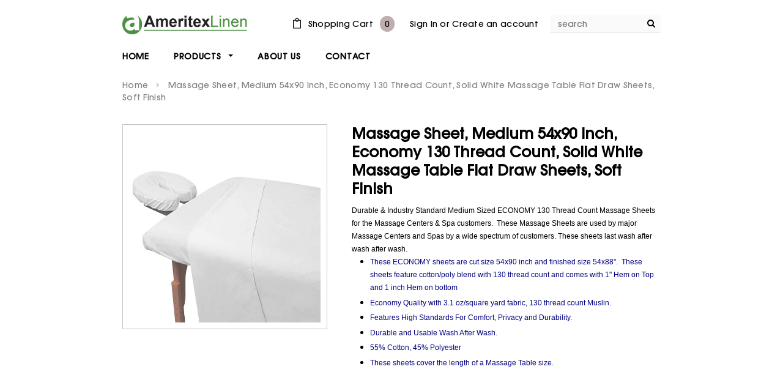

--- FILE ---
content_type: text/html; charset=utf-8
request_url: https://ameritexlinen.com/products/massage-sheet-medium-54x90-inch-economy-130-thread-count-solid-white-massage-table-flat-draw-sheets-soft-finish
body_size: 25983
content:
<!doctype html>
<!--[if lt IE 7]><html class="no-js lt-ie9 lt-ie8 lt-ie7" lang="en"> <![endif]-->
<!--[if IE 7]><html class="no-js lt-ie9 lt-ie8" lang="en"> <![endif]-->
<!--[if IE 8]><html class="no-js lt-ie9" lang="en"> <![endif]-->
<!--[if IE 9 ]><html class="ie9 no-js"> <![endif]-->
<!--[if (gt IE 9)|!(IE)]><!--> <html class="no-js"> <!--<![endif]-->
<head>

  <!-- Basic page needs ================================================== -->
  <meta charset="utf-8">
  <meta http-equiv="X-UA-Compatible" content="IE=edge,chrome=1">
	
  <!-- Title and description ================================================== -->
  <title>
    
    Massage Sheet, Medium 54x90 Inch, Economy 130 Thread Count, Solid Whit &ndash; Ameritex Linen
    
  
  </title>
  
  
  <meta name="description" content="Durable &amp;amp; Industry Standard Medium Sized ECONOMY 130 Thread Count Massage Sheets for the Massage Centers &amp;amp; Spa customers.  These Massage Sheets are used by major Massage Centers and Spas by a wide spectrum of customers. These sheets last wash after wash after wash.    These ECONOMY sheets are cut size 54x90 inc">
  
  
  
  
  
  <meta property="og:type" content="product">
  <meta property="og:title" content="Massage Sheet, Medium 54x90 Inch, Economy 130 Thread Count, Solid White Massage Table Flat Draw Sheets, Soft Finish">
  <meta property="og:category" content="MASSAGE SHEETS" />
  
  <meta property="og:image" content="http://ameritexlinen.com/cdn/shop/products/Massage-Spa-Sheet_38f8bcc3-58e6-45da-add0-700219466b35_300x300.jpg?v=1650241011">
  <meta property="og:image:secure_url" content="https://ameritexlinen.com/cdn/shop/products/Massage-Spa-Sheet_38f8bcc3-58e6-45da-add0-700219466b35_300x300.jpg?v=1650241011">
  
  <meta property="og:price:amount" content="12.50">
  <meta property="og:price:currency" content="USD">
  <meta property="og:availability" content="instock" />
 <meta property="og:description" content="Durable &amp;amp; Industry Standard Medium Sized ECONOMY 130 Thread Count Massage Sheets for the Massage Centers &amp;amp; Spa customers.  These Massage Sheets are used by major Massage Centers and Spas by a wide spectrum of customers. These sheets last wash after wash after wash.   These ECONOMY sheets ...">
  
  

  <meta property="og:url" content="https://ameritexlinen.com/products/massage-sheet-medium-54x90-inch-economy-130-thread-count-solid-white-massage-table-flat-draw-sheets-soft-finish">
  <meta property="og:site_name" content="Ameritex Linen">
  
  
  

  <!-- Product meta ================================================== -->
  





<meta property="og:site_name" content="Ameritex Linen">
<meta property="og:url" content="https://ameritexlinen.com/products/massage-sheet-medium-54x90-inch-economy-130-thread-count-solid-white-massage-table-flat-draw-sheets-soft-finish">
<meta property="og:title" content="Massage Sheet, Medium 54x90 Inch, Economy 130 Thread Count, Solid White Massage Table Flat Draw Sheets, Soft Finish">
<meta property="og:type" content="product">
<meta property="og:description" content="Durable &amp;amp; Industry Standard Medium Sized ECONOMY 130 Thread Count Massage Sheets for the Massage Centers &amp;amp; Spa customers.  These Massage Sheets are used by major Massage Centers and Spas by a wide spectrum of customers. These sheets last wash after wash after wash.    These ECONOMY sheets are cut size 54x90 inc">

  <meta property="og:price:amount" content="12.50">
  <meta property="og:price:currency" content="USD">

<meta property="og:image" content="http://ameritexlinen.com/cdn/shop/products/Massage-Spa-Sheet_38f8bcc3-58e6-45da-add0-700219466b35_1200x1200.jpg?v=1650241011">
<meta property="og:image:secure_url" content="https://ameritexlinen.com/cdn/shop/products/Massage-Spa-Sheet_38f8bcc3-58e6-45da-add0-700219466b35_1200x1200.jpg?v=1650241011">


  <meta name="twitter:site" content="@shopify">

<meta name="twitter:card" content="summary_large_image">
<meta name="twitter:title" content="Massage Sheet, Medium 54x90 Inch, Economy 130 Thread Count, Solid White Massage Table Flat Draw Sheets, Soft Finish">
<meta name="twitter:description" content="Durable &amp;amp; Industry Standard Medium Sized ECONOMY 130 Thread Count Massage Sheets for the Massage Centers &amp;amp; Spa customers.  These Massage Sheets are used by major Massage Centers and Spas by a wide spectrum of customers. These sheets last wash after wash after wash.    These ECONOMY sheets are cut size 54x90 inc">

  <!-- /snippets/twitter-card.liquid -->





  <meta name="twitter:card" content="product">
  <meta name="twitter:title" content="Massage Sheet, Medium 54x90 Inch, Economy 130 Thread Count, Solid White Massage Table Flat Draw Sheets, Soft Finish">
  <meta name="twitter:description" content="

Durable &amp;amp; Industry Standard Medium Sized ECONOMY 130 Thread Count Massage Sheets for the Massage Centers &amp;amp; Spa customers.  These Massage Sheets are used by major Massage Centers and Spas by a wide spectrum of customers. These sheets last wash after wash after wash.   


These ECONOMY sheets are cut size 54x90 inch and finished size 54x88&quot;.  These sheets feature cotton/poly blend with 130 thread count and comes with 1&quot; Hem on Top and 1 inch Hem on bottom
Economy Quality with 3.1 oz/square yard fabric, 130 thread count Muslin.
Features High Standards For Comfort, Privacy and Durability.
Durable and Usable Wash After Wash.  
55% Cotton, 45% Polyester
These sheets cover the length of a Massage Table size. 

">
  <meta name="twitter:image" content="https://ameritexlinen.com/cdn/shop/products/Massage-Spa-Sheet_38f8bcc3-58e6-45da-add0-700219466b35_medium.jpg?v=1650241011">
  <meta name="twitter:image:width" content="240">
  <meta name="twitter:image:height" content="240">
  <meta name="twitter:label1" content="Price">
  <meta name="twitter:data1" content="$12.50 USD">
  
  <meta name="twitter:label2" content="Brand">
  <meta name="twitter:data2" content="Atlas National Corp.">
  



  <!-- Helpers ================================================== -->
  <link rel="canonical" href="https://ameritexlinen.com/products/massage-sheet-medium-54x90-inch-economy-130-thread-count-solid-white-massage-table-flat-draw-sheets-soft-finish">
  <meta name="viewport" content="width=device-width,initial-scale=1">
  <meta name="google-site-verification" content="0hcX9GcZ_31Gsv8iKSUtpJQm-d5y_4wVdEOXcWF0YxA" />
  <!-- Favicon -->
   
    <link rel="shortcut icon" href="//ameritexlinen.com/cdn/shop/files/favicon_32x32.png?v=1613529734" type="image/png">
  
   <link rel="stylesheet" href="//ameritexlinen.com/cdn/shop/t/13/assets/ITCAvantGardeGothicMedium.css?v=176491503694403423161555422741">
   <!-- fonts -->
  
<script type="text/javascript">
  WebFontConfig = {
    google: { families: [ 
      
          'Montserrat:100,200,300,400,500,600,700,800,900'
	  
      
      
      	
      		,
      	      
        'Roboto:100,200,300,400,500,600,700,800,900'
	  
      
      
      	
      		,
      	      
        'Roboto Condensed:100,200,300,400,500,600,700,800,900'
	  
      
      
    ] }
  };
  (function() {
    var wf = document.createElement('script');
    wf.src = ('https:' == document.location.protocol ? 'https' : 'http') +
      '://ajax.googleapis.com/ajax/libs/webfont/1/webfont.js';
    wf.type = 'text/javascript';
    wf.async = 'true';
    var s = document.getElementsByTagName('script')[0];
    s.parentNode.insertBefore(wf, s);
  })(); 
</script>

  
   <!-- Styles -->
   <link href="//ameritexlinen.com/cdn/shop/t/13/assets/bootstrap.min.css?v=122455039647888933141562265919" rel="stylesheet" type="text/css" media="all" />
<link rel="stylesheet" href="//maxcdn.bootstrapcdn.com/font-awesome/4.7.0/css/font-awesome.min.css">
<link rel="stylesheet" type="text/css" href="//cdn.jsdelivr.net/jquery.slick/1.6.0/slick.css"/>

<!-- Theme base and media queries -->
<link href="//ameritexlinen.com/cdn/shop/t/13/assets/owl.carousel.css?v=110508842938087914561550235614" rel="stylesheet" type="text/css" media="all" />
<link href="//ameritexlinen.com/cdn/shop/t/13/assets/owl.theme.css?v=26972935624028443691550235614" rel="stylesheet" type="text/css" media="all" />
<link href="//ameritexlinen.com/cdn/shop/t/13/assets/jcarousel.css?v=140402818170508073921550235609" rel="stylesheet" type="text/css" media="all" />
<link href="//ameritexlinen.com/cdn/shop/t/13/assets/selectize.bootstrap3.css?v=118966386664581825661550235615" rel="stylesheet" type="text/css" media="all" />
<link href="//ameritexlinen.com/cdn/shop/t/13/assets/jquery.fancybox.css?v=89610375720255671161550235611" rel="stylesheet" type="text/css" media="all" />
<link href="//ameritexlinen.com/cdn/shop/t/13/assets/component.css?v=167576966610831123851550235606" rel="stylesheet" type="text/css" media="all" />
<link href="//ameritexlinen.com/cdn/shop/t/13/assets/theme-styles.css?v=73059644425535386271624172397" rel="stylesheet" type="text/css" media="all" />
<link href="//ameritexlinen.com/cdn/shop/t/13/assets/theme-styles-setting.css?v=109669011553191177711562265679" rel="stylesheet" type="text/css" media="all" />
<link href="//ameritexlinen.com/cdn/shop/t/13/assets/theme-styles-responsive.css?v=97952853606600229981674765973" rel="stylesheet" type="text/css" media="all" />
<link href="//ameritexlinen.com/cdn/shop/t/13/assets/animate.css?v=107502980827701580791550235601" rel="stylesheet" type="text/css" media="all" />

  
   <!-- Scripts -->
  
<script src="https://ajax.googleapis.com/ajax/libs/jquery/3.3.1/jquery.min.js"></script>
<script src="//ameritexlinen.com/cdn/shop/t/13/assets/jquery-cookie.min.js?v=72365755745404048181550235609" type="text/javascript"></script>
<script src="//ameritexlinen.com/cdn/shop/t/13/assets/selectize.min.js?v=70245539515728390161550235615" type="text/javascript"></script>
<script src="//ameritexlinen.com/cdn/shop/t/13/assets/jquery.nicescroll.min.js?v=166122000064107150281550235612" type="text/javascript"></script>
<script src="//ameritexlinen.com/cdn/shop/t/13/assets/jquery.fitvid.js?v=8044612188741632641550235611" type="text/javascript"></script>

<script>
  window.ajax_cart = true;
  window.money_format = "${{amount}} USD";
  window.shop_currency = "USD";
  window.show_multiple_currencies = false;
  window.loading_url = "//ameritexlinen.com/cdn/shop/t/13/assets/loading.gif?v=50837312686733260831550235614"; 
  window.use_color_swatch = true;
  window.product_image_resize = true;
  window.enable_sidebar_multiple_choice = false;
  window.dropdowncart_type = "hover";
  window.file_url = "//ameritexlinen.com/cdn/shop/files/?v=6781";
  window.asset_url = "";
  window.images_size = {
    is_crop: false,
    ratio_width : 1,
    ratio_height : 1,
  };
  window.inventory_text = {
    in_stock: "In stock",
    many_in_stock: "Many in stock",
    out_of_stock: "Out of stock",
    add_to_cart: "Add to Cart",
    sold_out: "Sold Out",
    unavailable: "Unavailable"
  };
          
  window.multi_lang = false;
</script>



  <!-- Header hook for plugins ================================================== -->
  <script>window.performance && window.performance.mark && window.performance.mark('shopify.content_for_header.start');</script><meta id="shopify-digital-wallet" name="shopify-digital-wallet" content="/24107941952/digital_wallets/dialog">
<meta name="shopify-checkout-api-token" content="cf7885ac5eac4259295780c7948d212b">
<meta id="in-context-paypal-metadata" data-shop-id="24107941952" data-venmo-supported="false" data-environment="production" data-locale="en_US" data-paypal-v4="true" data-currency="USD">
<link rel="alternate" type="application/json+oembed" href="https://ameritexlinen.com/products/massage-sheet-medium-54x90-inch-economy-130-thread-count-solid-white-massage-table-flat-draw-sheets-soft-finish.oembed">
<script async="async" src="/checkouts/internal/preloads.js?locale=en-US"></script>
<link rel="preconnect" href="https://shop.app" crossorigin="anonymous">
<script async="async" src="https://shop.app/checkouts/internal/preloads.js?locale=en-US&shop_id=24107941952" crossorigin="anonymous"></script>
<script id="apple-pay-shop-capabilities" type="application/json">{"shopId":24107941952,"countryCode":"US","currencyCode":"USD","merchantCapabilities":["supports3DS"],"merchantId":"gid:\/\/shopify\/Shop\/24107941952","merchantName":"Ameritex Linen","requiredBillingContactFields":["postalAddress","email","phone"],"requiredShippingContactFields":["postalAddress","email","phone"],"shippingType":"shipping","supportedNetworks":["visa","masterCard","amex","discover","elo","jcb"],"total":{"type":"pending","label":"Ameritex Linen","amount":"1.00"},"shopifyPaymentsEnabled":true,"supportsSubscriptions":true}</script>
<script id="shopify-features" type="application/json">{"accessToken":"cf7885ac5eac4259295780c7948d212b","betas":["rich-media-storefront-analytics"],"domain":"ameritexlinen.com","predictiveSearch":true,"shopId":24107941952,"locale":"en"}</script>
<script>var Shopify = Shopify || {};
Shopify.shop = "atlas-national-corp.myshopify.com";
Shopify.locale = "en";
Shopify.currency = {"active":"USD","rate":"1.0"};
Shopify.country = "US";
Shopify.theme = {"name":"Atlas","id":70671138880,"schema_name":"Ella","schema_version":"2.0.8","theme_store_id":null,"role":"main"};
Shopify.theme.handle = "null";
Shopify.theme.style = {"id":null,"handle":null};
Shopify.cdnHost = "ameritexlinen.com/cdn";
Shopify.routes = Shopify.routes || {};
Shopify.routes.root = "/";</script>
<script type="module">!function(o){(o.Shopify=o.Shopify||{}).modules=!0}(window);</script>
<script>!function(o){function n(){var o=[];function n(){o.push(Array.prototype.slice.apply(arguments))}return n.q=o,n}var t=o.Shopify=o.Shopify||{};t.loadFeatures=n(),t.autoloadFeatures=n()}(window);</script>
<script>
  window.ShopifyPay = window.ShopifyPay || {};
  window.ShopifyPay.apiHost = "shop.app\/pay";
  window.ShopifyPay.redirectState = null;
</script>
<script id="shop-js-analytics" type="application/json">{"pageType":"product"}</script>
<script defer="defer" async type="module" src="//ameritexlinen.com/cdn/shopifycloud/shop-js/modules/v2/client.init-shop-cart-sync_BN7fPSNr.en.esm.js"></script>
<script defer="defer" async type="module" src="//ameritexlinen.com/cdn/shopifycloud/shop-js/modules/v2/chunk.common_Cbph3Kss.esm.js"></script>
<script defer="defer" async type="module" src="//ameritexlinen.com/cdn/shopifycloud/shop-js/modules/v2/chunk.modal_DKumMAJ1.esm.js"></script>
<script type="module">
  await import("//ameritexlinen.com/cdn/shopifycloud/shop-js/modules/v2/client.init-shop-cart-sync_BN7fPSNr.en.esm.js");
await import("//ameritexlinen.com/cdn/shopifycloud/shop-js/modules/v2/chunk.common_Cbph3Kss.esm.js");
await import("//ameritexlinen.com/cdn/shopifycloud/shop-js/modules/v2/chunk.modal_DKumMAJ1.esm.js");

  window.Shopify.SignInWithShop?.initShopCartSync?.({"fedCMEnabled":true,"windoidEnabled":true});

</script>
<script>
  window.Shopify = window.Shopify || {};
  if (!window.Shopify.featureAssets) window.Shopify.featureAssets = {};
  window.Shopify.featureAssets['shop-js'] = {"shop-cart-sync":["modules/v2/client.shop-cart-sync_CJVUk8Jm.en.esm.js","modules/v2/chunk.common_Cbph3Kss.esm.js","modules/v2/chunk.modal_DKumMAJ1.esm.js"],"init-fed-cm":["modules/v2/client.init-fed-cm_7Fvt41F4.en.esm.js","modules/v2/chunk.common_Cbph3Kss.esm.js","modules/v2/chunk.modal_DKumMAJ1.esm.js"],"init-shop-email-lookup-coordinator":["modules/v2/client.init-shop-email-lookup-coordinator_Cc088_bR.en.esm.js","modules/v2/chunk.common_Cbph3Kss.esm.js","modules/v2/chunk.modal_DKumMAJ1.esm.js"],"init-windoid":["modules/v2/client.init-windoid_hPopwJRj.en.esm.js","modules/v2/chunk.common_Cbph3Kss.esm.js","modules/v2/chunk.modal_DKumMAJ1.esm.js"],"shop-button":["modules/v2/client.shop-button_B0jaPSNF.en.esm.js","modules/v2/chunk.common_Cbph3Kss.esm.js","modules/v2/chunk.modal_DKumMAJ1.esm.js"],"shop-cash-offers":["modules/v2/client.shop-cash-offers_DPIskqss.en.esm.js","modules/v2/chunk.common_Cbph3Kss.esm.js","modules/v2/chunk.modal_DKumMAJ1.esm.js"],"shop-toast-manager":["modules/v2/client.shop-toast-manager_CK7RT69O.en.esm.js","modules/v2/chunk.common_Cbph3Kss.esm.js","modules/v2/chunk.modal_DKumMAJ1.esm.js"],"init-shop-cart-sync":["modules/v2/client.init-shop-cart-sync_BN7fPSNr.en.esm.js","modules/v2/chunk.common_Cbph3Kss.esm.js","modules/v2/chunk.modal_DKumMAJ1.esm.js"],"init-customer-accounts-sign-up":["modules/v2/client.init-customer-accounts-sign-up_CfPf4CXf.en.esm.js","modules/v2/client.shop-login-button_DeIztwXF.en.esm.js","modules/v2/chunk.common_Cbph3Kss.esm.js","modules/v2/chunk.modal_DKumMAJ1.esm.js"],"pay-button":["modules/v2/client.pay-button_CgIwFSYN.en.esm.js","modules/v2/chunk.common_Cbph3Kss.esm.js","modules/v2/chunk.modal_DKumMAJ1.esm.js"],"init-customer-accounts":["modules/v2/client.init-customer-accounts_DQ3x16JI.en.esm.js","modules/v2/client.shop-login-button_DeIztwXF.en.esm.js","modules/v2/chunk.common_Cbph3Kss.esm.js","modules/v2/chunk.modal_DKumMAJ1.esm.js"],"avatar":["modules/v2/client.avatar_BTnouDA3.en.esm.js"],"init-shop-for-new-customer-accounts":["modules/v2/client.init-shop-for-new-customer-accounts_CsZy_esa.en.esm.js","modules/v2/client.shop-login-button_DeIztwXF.en.esm.js","modules/v2/chunk.common_Cbph3Kss.esm.js","modules/v2/chunk.modal_DKumMAJ1.esm.js"],"shop-follow-button":["modules/v2/client.shop-follow-button_BRMJjgGd.en.esm.js","modules/v2/chunk.common_Cbph3Kss.esm.js","modules/v2/chunk.modal_DKumMAJ1.esm.js"],"checkout-modal":["modules/v2/client.checkout-modal_B9Drz_yf.en.esm.js","modules/v2/chunk.common_Cbph3Kss.esm.js","modules/v2/chunk.modal_DKumMAJ1.esm.js"],"shop-login-button":["modules/v2/client.shop-login-button_DeIztwXF.en.esm.js","modules/v2/chunk.common_Cbph3Kss.esm.js","modules/v2/chunk.modal_DKumMAJ1.esm.js"],"lead-capture":["modules/v2/client.lead-capture_DXYzFM3R.en.esm.js","modules/v2/chunk.common_Cbph3Kss.esm.js","modules/v2/chunk.modal_DKumMAJ1.esm.js"],"shop-login":["modules/v2/client.shop-login_CA5pJqmO.en.esm.js","modules/v2/chunk.common_Cbph3Kss.esm.js","modules/v2/chunk.modal_DKumMAJ1.esm.js"],"payment-terms":["modules/v2/client.payment-terms_BxzfvcZJ.en.esm.js","modules/v2/chunk.common_Cbph3Kss.esm.js","modules/v2/chunk.modal_DKumMAJ1.esm.js"]};
</script>
<script id="__st">var __st={"a":24107941952,"offset":-18000,"reqid":"7a879d11-d297-4a22-b408-e401d2357d7e-1769812460","pageurl":"ameritexlinen.com\/products\/massage-sheet-medium-54x90-inch-economy-130-thread-count-solid-white-massage-table-flat-draw-sheets-soft-finish","u":"d71b0d3ccca1","p":"product","rtyp":"product","rid":7358560469149};</script>
<script>window.ShopifyPaypalV4VisibilityTracking = true;</script>
<script id="captcha-bootstrap">!function(){'use strict';const t='contact',e='account',n='new_comment',o=[[t,t],['blogs',n],['comments',n],[t,'customer']],c=[[e,'customer_login'],[e,'guest_login'],[e,'recover_customer_password'],[e,'create_customer']],r=t=>t.map((([t,e])=>`form[action*='/${t}']:not([data-nocaptcha='true']) input[name='form_type'][value='${e}']`)).join(','),a=t=>()=>t?[...document.querySelectorAll(t)].map((t=>t.form)):[];function s(){const t=[...o],e=r(t);return a(e)}const i='password',u='form_key',d=['recaptcha-v3-token','g-recaptcha-response','h-captcha-response',i],f=()=>{try{return window.sessionStorage}catch{return}},m='__shopify_v',_=t=>t.elements[u];function p(t,e,n=!1){try{const o=window.sessionStorage,c=JSON.parse(o.getItem(e)),{data:r}=function(t){const{data:e,action:n}=t;return t[m]||n?{data:e,action:n}:{data:t,action:n}}(c);for(const[e,n]of Object.entries(r))t.elements[e]&&(t.elements[e].value=n);n&&o.removeItem(e)}catch(o){console.error('form repopulation failed',{error:o})}}const l='form_type',E='cptcha';function T(t){t.dataset[E]=!0}const w=window,h=w.document,L='Shopify',v='ce_forms',y='captcha';let A=!1;((t,e)=>{const n=(g='f06e6c50-85a8-45c8-87d0-21a2b65856fe',I='https://cdn.shopify.com/shopifycloud/storefront-forms-hcaptcha/ce_storefront_forms_captcha_hcaptcha.v1.5.2.iife.js',D={infoText:'Protected by hCaptcha',privacyText:'Privacy',termsText:'Terms'},(t,e,n)=>{const o=w[L][v],c=o.bindForm;if(c)return c(t,g,e,D).then(n);var r;o.q.push([[t,g,e,D],n]),r=I,A||(h.body.append(Object.assign(h.createElement('script'),{id:'captcha-provider',async:!0,src:r})),A=!0)});var g,I,D;w[L]=w[L]||{},w[L][v]=w[L][v]||{},w[L][v].q=[],w[L][y]=w[L][y]||{},w[L][y].protect=function(t,e){n(t,void 0,e),T(t)},Object.freeze(w[L][y]),function(t,e,n,w,h,L){const[v,y,A,g]=function(t,e,n){const i=e?o:[],u=t?c:[],d=[...i,...u],f=r(d),m=r(i),_=r(d.filter((([t,e])=>n.includes(e))));return[a(f),a(m),a(_),s()]}(w,h,L),I=t=>{const e=t.target;return e instanceof HTMLFormElement?e:e&&e.form},D=t=>v().includes(t);t.addEventListener('submit',(t=>{const e=I(t);if(!e)return;const n=D(e)&&!e.dataset.hcaptchaBound&&!e.dataset.recaptchaBound,o=_(e),c=g().includes(e)&&(!o||!o.value);(n||c)&&t.preventDefault(),c&&!n&&(function(t){try{if(!f())return;!function(t){const e=f();if(!e)return;const n=_(t);if(!n)return;const o=n.value;o&&e.removeItem(o)}(t);const e=Array.from(Array(32),(()=>Math.random().toString(36)[2])).join('');!function(t,e){_(t)||t.append(Object.assign(document.createElement('input'),{type:'hidden',name:u})),t.elements[u].value=e}(t,e),function(t,e){const n=f();if(!n)return;const o=[...t.querySelectorAll(`input[type='${i}']`)].map((({name:t})=>t)),c=[...d,...o],r={};for(const[a,s]of new FormData(t).entries())c.includes(a)||(r[a]=s);n.setItem(e,JSON.stringify({[m]:1,action:t.action,data:r}))}(t,e)}catch(e){console.error('failed to persist form',e)}}(e),e.submit())}));const S=(t,e)=>{t&&!t.dataset[E]&&(n(t,e.some((e=>e===t))),T(t))};for(const o of['focusin','change'])t.addEventListener(o,(t=>{const e=I(t);D(e)&&S(e,y())}));const B=e.get('form_key'),M=e.get(l),P=B&&M;t.addEventListener('DOMContentLoaded',(()=>{const t=y();if(P)for(const e of t)e.elements[l].value===M&&p(e,B);[...new Set([...A(),...v().filter((t=>'true'===t.dataset.shopifyCaptcha))])].forEach((e=>S(e,t)))}))}(h,new URLSearchParams(w.location.search),n,t,e,['guest_login'])})(!0,!0)}();</script>
<script integrity="sha256-4kQ18oKyAcykRKYeNunJcIwy7WH5gtpwJnB7kiuLZ1E=" data-source-attribution="shopify.loadfeatures" defer="defer" src="//ameritexlinen.com/cdn/shopifycloud/storefront/assets/storefront/load_feature-a0a9edcb.js" crossorigin="anonymous"></script>
<script crossorigin="anonymous" defer="defer" src="//ameritexlinen.com/cdn/shopifycloud/storefront/assets/shopify_pay/storefront-65b4c6d7.js?v=20250812"></script>
<script data-source-attribution="shopify.dynamic_checkout.dynamic.init">var Shopify=Shopify||{};Shopify.PaymentButton=Shopify.PaymentButton||{isStorefrontPortableWallets:!0,init:function(){window.Shopify.PaymentButton.init=function(){};var t=document.createElement("script");t.src="https://ameritexlinen.com/cdn/shopifycloud/portable-wallets/latest/portable-wallets.en.js",t.type="module",document.head.appendChild(t)}};
</script>
<script data-source-attribution="shopify.dynamic_checkout.buyer_consent">
  function portableWalletsHideBuyerConsent(e){var t=document.getElementById("shopify-buyer-consent"),n=document.getElementById("shopify-subscription-policy-button");t&&n&&(t.classList.add("hidden"),t.setAttribute("aria-hidden","true"),n.removeEventListener("click",e))}function portableWalletsShowBuyerConsent(e){var t=document.getElementById("shopify-buyer-consent"),n=document.getElementById("shopify-subscription-policy-button");t&&n&&(t.classList.remove("hidden"),t.removeAttribute("aria-hidden"),n.addEventListener("click",e))}window.Shopify?.PaymentButton&&(window.Shopify.PaymentButton.hideBuyerConsent=portableWalletsHideBuyerConsent,window.Shopify.PaymentButton.showBuyerConsent=portableWalletsShowBuyerConsent);
</script>
<script data-source-attribution="shopify.dynamic_checkout.cart.bootstrap">document.addEventListener("DOMContentLoaded",(function(){function t(){return document.querySelector("shopify-accelerated-checkout-cart, shopify-accelerated-checkout")}if(t())Shopify.PaymentButton.init();else{new MutationObserver((function(e,n){t()&&(Shopify.PaymentButton.init(),n.disconnect())})).observe(document.body,{childList:!0,subtree:!0})}}));
</script>
<link id="shopify-accelerated-checkout-styles" rel="stylesheet" media="screen" href="https://ameritexlinen.com/cdn/shopifycloud/portable-wallets/latest/accelerated-checkout-backwards-compat.css" crossorigin="anonymous">
<style id="shopify-accelerated-checkout-cart">
        #shopify-buyer-consent {
  margin-top: 1em;
  display: inline-block;
  width: 100%;
}

#shopify-buyer-consent.hidden {
  display: none;
}

#shopify-subscription-policy-button {
  background: none;
  border: none;
  padding: 0;
  text-decoration: underline;
  font-size: inherit;
  cursor: pointer;
}

#shopify-subscription-policy-button::before {
  box-shadow: none;
}

      </style>

<script>window.performance && window.performance.mark && window.performance.mark('shopify.content_for_header.end');</script>

  <!--[if lt IE 9]>
  <script src="//html5shiv.googlecode.com/svn/trunk/html5.js" type="text/javascript"></script>
  <![endif]-->

  
  

<link href="https://monorail-edge.shopifysvc.com" rel="dns-prefetch">
<script>(function(){if ("sendBeacon" in navigator && "performance" in window) {try {var session_token_from_headers = performance.getEntriesByType('navigation')[0].serverTiming.find(x => x.name == '_s').description;} catch {var session_token_from_headers = undefined;}var session_cookie_matches = document.cookie.match(/_shopify_s=([^;]*)/);var session_token_from_cookie = session_cookie_matches && session_cookie_matches.length === 2 ? session_cookie_matches[1] : "";var session_token = session_token_from_headers || session_token_from_cookie || "";function handle_abandonment_event(e) {var entries = performance.getEntries().filter(function(entry) {return /monorail-edge.shopifysvc.com/.test(entry.name);});if (!window.abandonment_tracked && entries.length === 0) {window.abandonment_tracked = true;var currentMs = Date.now();var navigation_start = performance.timing.navigationStart;var payload = {shop_id: 24107941952,url: window.location.href,navigation_start,duration: currentMs - navigation_start,session_token,page_type: "product"};window.navigator.sendBeacon("https://monorail-edge.shopifysvc.com/v1/produce", JSON.stringify({schema_id: "online_store_buyer_site_abandonment/1.1",payload: payload,metadata: {event_created_at_ms: currentMs,event_sent_at_ms: currentMs}}));}}window.addEventListener('pagehide', handle_abandonment_event);}}());</script>
<script id="web-pixels-manager-setup">(function e(e,d,r,n,o){if(void 0===o&&(o={}),!Boolean(null===(a=null===(i=window.Shopify)||void 0===i?void 0:i.analytics)||void 0===a?void 0:a.replayQueue)){var i,a;window.Shopify=window.Shopify||{};var t=window.Shopify;t.analytics=t.analytics||{};var s=t.analytics;s.replayQueue=[],s.publish=function(e,d,r){return s.replayQueue.push([e,d,r]),!0};try{self.performance.mark("wpm:start")}catch(e){}var l=function(){var e={modern:/Edge?\/(1{2}[4-9]|1[2-9]\d|[2-9]\d{2}|\d{4,})\.\d+(\.\d+|)|Firefox\/(1{2}[4-9]|1[2-9]\d|[2-9]\d{2}|\d{4,})\.\d+(\.\d+|)|Chrom(ium|e)\/(9{2}|\d{3,})\.\d+(\.\d+|)|(Maci|X1{2}).+ Version\/(15\.\d+|(1[6-9]|[2-9]\d|\d{3,})\.\d+)([,.]\d+|)( \(\w+\)|)( Mobile\/\w+|) Safari\/|Chrome.+OPR\/(9{2}|\d{3,})\.\d+\.\d+|(CPU[ +]OS|iPhone[ +]OS|CPU[ +]iPhone|CPU IPhone OS|CPU iPad OS)[ +]+(15[._]\d+|(1[6-9]|[2-9]\d|\d{3,})[._]\d+)([._]\d+|)|Android:?[ /-](13[3-9]|1[4-9]\d|[2-9]\d{2}|\d{4,})(\.\d+|)(\.\d+|)|Android.+Firefox\/(13[5-9]|1[4-9]\d|[2-9]\d{2}|\d{4,})\.\d+(\.\d+|)|Android.+Chrom(ium|e)\/(13[3-9]|1[4-9]\d|[2-9]\d{2}|\d{4,})\.\d+(\.\d+|)|SamsungBrowser\/([2-9]\d|\d{3,})\.\d+/,legacy:/Edge?\/(1[6-9]|[2-9]\d|\d{3,})\.\d+(\.\d+|)|Firefox\/(5[4-9]|[6-9]\d|\d{3,})\.\d+(\.\d+|)|Chrom(ium|e)\/(5[1-9]|[6-9]\d|\d{3,})\.\d+(\.\d+|)([\d.]+$|.*Safari\/(?![\d.]+ Edge\/[\d.]+$))|(Maci|X1{2}).+ Version\/(10\.\d+|(1[1-9]|[2-9]\d|\d{3,})\.\d+)([,.]\d+|)( \(\w+\)|)( Mobile\/\w+|) Safari\/|Chrome.+OPR\/(3[89]|[4-9]\d|\d{3,})\.\d+\.\d+|(CPU[ +]OS|iPhone[ +]OS|CPU[ +]iPhone|CPU IPhone OS|CPU iPad OS)[ +]+(10[._]\d+|(1[1-9]|[2-9]\d|\d{3,})[._]\d+)([._]\d+|)|Android:?[ /-](13[3-9]|1[4-9]\d|[2-9]\d{2}|\d{4,})(\.\d+|)(\.\d+|)|Mobile Safari.+OPR\/([89]\d|\d{3,})\.\d+\.\d+|Android.+Firefox\/(13[5-9]|1[4-9]\d|[2-9]\d{2}|\d{4,})\.\d+(\.\d+|)|Android.+Chrom(ium|e)\/(13[3-9]|1[4-9]\d|[2-9]\d{2}|\d{4,})\.\d+(\.\d+|)|Android.+(UC? ?Browser|UCWEB|U3)[ /]?(15\.([5-9]|\d{2,})|(1[6-9]|[2-9]\d|\d{3,})\.\d+)\.\d+|SamsungBrowser\/(5\.\d+|([6-9]|\d{2,})\.\d+)|Android.+MQ{2}Browser\/(14(\.(9|\d{2,})|)|(1[5-9]|[2-9]\d|\d{3,})(\.\d+|))(\.\d+|)|K[Aa][Ii]OS\/(3\.\d+|([4-9]|\d{2,})\.\d+)(\.\d+|)/},d=e.modern,r=e.legacy,n=navigator.userAgent;return n.match(d)?"modern":n.match(r)?"legacy":"unknown"}(),u="modern"===l?"modern":"legacy",c=(null!=n?n:{modern:"",legacy:""})[u],f=function(e){return[e.baseUrl,"/wpm","/b",e.hashVersion,"modern"===e.buildTarget?"m":"l",".js"].join("")}({baseUrl:d,hashVersion:r,buildTarget:u}),m=function(e){var d=e.version,r=e.bundleTarget,n=e.surface,o=e.pageUrl,i=e.monorailEndpoint;return{emit:function(e){var a=e.status,t=e.errorMsg,s=(new Date).getTime(),l=JSON.stringify({metadata:{event_sent_at_ms:s},events:[{schema_id:"web_pixels_manager_load/3.1",payload:{version:d,bundle_target:r,page_url:o,status:a,surface:n,error_msg:t},metadata:{event_created_at_ms:s}}]});if(!i)return console&&console.warn&&console.warn("[Web Pixels Manager] No Monorail endpoint provided, skipping logging."),!1;try{return self.navigator.sendBeacon.bind(self.navigator)(i,l)}catch(e){}var u=new XMLHttpRequest;try{return u.open("POST",i,!0),u.setRequestHeader("Content-Type","text/plain"),u.send(l),!0}catch(e){return console&&console.warn&&console.warn("[Web Pixels Manager] Got an unhandled error while logging to Monorail."),!1}}}}({version:r,bundleTarget:l,surface:e.surface,pageUrl:self.location.href,monorailEndpoint:e.monorailEndpoint});try{o.browserTarget=l,function(e){var d=e.src,r=e.async,n=void 0===r||r,o=e.onload,i=e.onerror,a=e.sri,t=e.scriptDataAttributes,s=void 0===t?{}:t,l=document.createElement("script"),u=document.querySelector("head"),c=document.querySelector("body");if(l.async=n,l.src=d,a&&(l.integrity=a,l.crossOrigin="anonymous"),s)for(var f in s)if(Object.prototype.hasOwnProperty.call(s,f))try{l.dataset[f]=s[f]}catch(e){}if(o&&l.addEventListener("load",o),i&&l.addEventListener("error",i),u)u.appendChild(l);else{if(!c)throw new Error("Did not find a head or body element to append the script");c.appendChild(l)}}({src:f,async:!0,onload:function(){if(!function(){var e,d;return Boolean(null===(d=null===(e=window.Shopify)||void 0===e?void 0:e.analytics)||void 0===d?void 0:d.initialized)}()){var d=window.webPixelsManager.init(e)||void 0;if(d){var r=window.Shopify.analytics;r.replayQueue.forEach((function(e){var r=e[0],n=e[1],o=e[2];d.publishCustomEvent(r,n,o)})),r.replayQueue=[],r.publish=d.publishCustomEvent,r.visitor=d.visitor,r.initialized=!0}}},onerror:function(){return m.emit({status:"failed",errorMsg:"".concat(f," has failed to load")})},sri:function(e){var d=/^sha384-[A-Za-z0-9+/=]+$/;return"string"==typeof e&&d.test(e)}(c)?c:"",scriptDataAttributes:o}),m.emit({status:"loading"})}catch(e){m.emit({status:"failed",errorMsg:(null==e?void 0:e.message)||"Unknown error"})}}})({shopId: 24107941952,storefrontBaseUrl: "https://ameritexlinen.com",extensionsBaseUrl: "https://extensions.shopifycdn.com/cdn/shopifycloud/web-pixels-manager",monorailEndpoint: "https://monorail-edge.shopifysvc.com/unstable/produce_batch",surface: "storefront-renderer",enabledBetaFlags: ["2dca8a86"],webPixelsConfigList: [{"id":"shopify-app-pixel","configuration":"{}","eventPayloadVersion":"v1","runtimeContext":"STRICT","scriptVersion":"0450","apiClientId":"shopify-pixel","type":"APP","privacyPurposes":["ANALYTICS","MARKETING"]},{"id":"shopify-custom-pixel","eventPayloadVersion":"v1","runtimeContext":"LAX","scriptVersion":"0450","apiClientId":"shopify-pixel","type":"CUSTOM","privacyPurposes":["ANALYTICS","MARKETING"]}],isMerchantRequest: false,initData: {"shop":{"name":"Ameritex Linen","paymentSettings":{"currencyCode":"USD"},"myshopifyDomain":"atlas-national-corp.myshopify.com","countryCode":"US","storefrontUrl":"https:\/\/ameritexlinen.com"},"customer":null,"cart":null,"checkout":null,"productVariants":[{"price":{"amount":12.5,"currencyCode":"USD"},"product":{"title":"Massage Sheet, Medium 54x90 Inch, Economy 130 Thread Count, Solid White Massage Table Flat Draw Sheets, Soft Finish","vendor":"Atlas National Corp.","id":"7358560469149","untranslatedTitle":"Massage Sheet, Medium 54x90 Inch, Economy 130 Thread Count, Solid White Massage Table Flat Draw Sheets, Soft Finish","url":"\/products\/massage-sheet-medium-54x90-inch-economy-130-thread-count-solid-white-massage-table-flat-draw-sheets-soft-finish","type":"MASSAGE SHEETS"},"id":"42228324106397","image":{"src":"\/\/ameritexlinen.com\/cdn\/shop\/products\/Massage-Spa-Sheet_38f8bcc3-58e6-45da-add0-700219466b35.jpg?v=1650241011"},"sku":"305490M-1","title":"Title","untranslatedTitle":"Title"}],"purchasingCompany":null},},"https://ameritexlinen.com/cdn","1d2a099fw23dfb22ep557258f5m7a2edbae",{"modern":"","legacy":""},{"shopId":"24107941952","storefrontBaseUrl":"https:\/\/ameritexlinen.com","extensionBaseUrl":"https:\/\/extensions.shopifycdn.com\/cdn\/shopifycloud\/web-pixels-manager","surface":"storefront-renderer","enabledBetaFlags":"[\"2dca8a86\"]","isMerchantRequest":"false","hashVersion":"1d2a099fw23dfb22ep557258f5m7a2edbae","publish":"custom","events":"[[\"page_viewed\",{}],[\"product_viewed\",{\"productVariant\":{\"price\":{\"amount\":12.5,\"currencyCode\":\"USD\"},\"product\":{\"title\":\"Massage Sheet, Medium 54x90 Inch, Economy 130 Thread Count, Solid White Massage Table Flat Draw Sheets, Soft Finish\",\"vendor\":\"Atlas National Corp.\",\"id\":\"7358560469149\",\"untranslatedTitle\":\"Massage Sheet, Medium 54x90 Inch, Economy 130 Thread Count, Solid White Massage Table Flat Draw Sheets, Soft Finish\",\"url\":\"\/products\/massage-sheet-medium-54x90-inch-economy-130-thread-count-solid-white-massage-table-flat-draw-sheets-soft-finish\",\"type\":\"MASSAGE SHEETS\"},\"id\":\"42228324106397\",\"image\":{\"src\":\"\/\/ameritexlinen.com\/cdn\/shop\/products\/Massage-Spa-Sheet_38f8bcc3-58e6-45da-add0-700219466b35.jpg?v=1650241011\"},\"sku\":\"305490M-1\",\"title\":\"Title\",\"untranslatedTitle\":\"Title\"}}]]"});</script><script>
  window.ShopifyAnalytics = window.ShopifyAnalytics || {};
  window.ShopifyAnalytics.meta = window.ShopifyAnalytics.meta || {};
  window.ShopifyAnalytics.meta.currency = 'USD';
  var meta = {"product":{"id":7358560469149,"gid":"gid:\/\/shopify\/Product\/7358560469149","vendor":"Atlas National Corp.","type":"MASSAGE SHEETS","handle":"massage-sheet-medium-54x90-inch-economy-130-thread-count-solid-white-massage-table-flat-draw-sheets-soft-finish","variants":[{"id":42228324106397,"price":1250,"name":"Massage Sheet, Medium 54x90 Inch, Economy 130 Thread Count, Solid White Massage Table Flat Draw Sheets, Soft Finish","public_title":null,"sku":"305490M-1"}],"remote":false},"page":{"pageType":"product","resourceType":"product","resourceId":7358560469149,"requestId":"7a879d11-d297-4a22-b408-e401d2357d7e-1769812460"}};
  for (var attr in meta) {
    window.ShopifyAnalytics.meta[attr] = meta[attr];
  }
</script>
<script class="analytics">
  (function () {
    var customDocumentWrite = function(content) {
      var jquery = null;

      if (window.jQuery) {
        jquery = window.jQuery;
      } else if (window.Checkout && window.Checkout.$) {
        jquery = window.Checkout.$;
      }

      if (jquery) {
        jquery('body').append(content);
      }
    };

    var hasLoggedConversion = function(token) {
      if (token) {
        return document.cookie.indexOf('loggedConversion=' + token) !== -1;
      }
      return false;
    }

    var setCookieIfConversion = function(token) {
      if (token) {
        var twoMonthsFromNow = new Date(Date.now());
        twoMonthsFromNow.setMonth(twoMonthsFromNow.getMonth() + 2);

        document.cookie = 'loggedConversion=' + token + '; expires=' + twoMonthsFromNow;
      }
    }

    var trekkie = window.ShopifyAnalytics.lib = window.trekkie = window.trekkie || [];
    if (trekkie.integrations) {
      return;
    }
    trekkie.methods = [
      'identify',
      'page',
      'ready',
      'track',
      'trackForm',
      'trackLink'
    ];
    trekkie.factory = function(method) {
      return function() {
        var args = Array.prototype.slice.call(arguments);
        args.unshift(method);
        trekkie.push(args);
        return trekkie;
      };
    };
    for (var i = 0; i < trekkie.methods.length; i++) {
      var key = trekkie.methods[i];
      trekkie[key] = trekkie.factory(key);
    }
    trekkie.load = function(config) {
      trekkie.config = config || {};
      trekkie.config.initialDocumentCookie = document.cookie;
      var first = document.getElementsByTagName('script')[0];
      var script = document.createElement('script');
      script.type = 'text/javascript';
      script.onerror = function(e) {
        var scriptFallback = document.createElement('script');
        scriptFallback.type = 'text/javascript';
        scriptFallback.onerror = function(error) {
                var Monorail = {
      produce: function produce(monorailDomain, schemaId, payload) {
        var currentMs = new Date().getTime();
        var event = {
          schema_id: schemaId,
          payload: payload,
          metadata: {
            event_created_at_ms: currentMs,
            event_sent_at_ms: currentMs
          }
        };
        return Monorail.sendRequest("https://" + monorailDomain + "/v1/produce", JSON.stringify(event));
      },
      sendRequest: function sendRequest(endpointUrl, payload) {
        // Try the sendBeacon API
        if (window && window.navigator && typeof window.navigator.sendBeacon === 'function' && typeof window.Blob === 'function' && !Monorail.isIos12()) {
          var blobData = new window.Blob([payload], {
            type: 'text/plain'
          });

          if (window.navigator.sendBeacon(endpointUrl, blobData)) {
            return true;
          } // sendBeacon was not successful

        } // XHR beacon

        var xhr = new XMLHttpRequest();

        try {
          xhr.open('POST', endpointUrl);
          xhr.setRequestHeader('Content-Type', 'text/plain');
          xhr.send(payload);
        } catch (e) {
          console.log(e);
        }

        return false;
      },
      isIos12: function isIos12() {
        return window.navigator.userAgent.lastIndexOf('iPhone; CPU iPhone OS 12_') !== -1 || window.navigator.userAgent.lastIndexOf('iPad; CPU OS 12_') !== -1;
      }
    };
    Monorail.produce('monorail-edge.shopifysvc.com',
      'trekkie_storefront_load_errors/1.1',
      {shop_id: 24107941952,
      theme_id: 70671138880,
      app_name: "storefront",
      context_url: window.location.href,
      source_url: "//ameritexlinen.com/cdn/s/trekkie.storefront.c59ea00e0474b293ae6629561379568a2d7c4bba.min.js"});

        };
        scriptFallback.async = true;
        scriptFallback.src = '//ameritexlinen.com/cdn/s/trekkie.storefront.c59ea00e0474b293ae6629561379568a2d7c4bba.min.js';
        first.parentNode.insertBefore(scriptFallback, first);
      };
      script.async = true;
      script.src = '//ameritexlinen.com/cdn/s/trekkie.storefront.c59ea00e0474b293ae6629561379568a2d7c4bba.min.js';
      first.parentNode.insertBefore(script, first);
    };
    trekkie.load(
      {"Trekkie":{"appName":"storefront","development":false,"defaultAttributes":{"shopId":24107941952,"isMerchantRequest":null,"themeId":70671138880,"themeCityHash":"17166820722188284109","contentLanguage":"en","currency":"USD","eventMetadataId":"b57e2e4c-b0f3-42af-8cd9-650d380923bb"},"isServerSideCookieWritingEnabled":true,"monorailRegion":"shop_domain","enabledBetaFlags":["65f19447","b5387b81"]},"Session Attribution":{},"S2S":{"facebookCapiEnabled":false,"source":"trekkie-storefront-renderer","apiClientId":580111}}
    );

    var loaded = false;
    trekkie.ready(function() {
      if (loaded) return;
      loaded = true;

      window.ShopifyAnalytics.lib = window.trekkie;

      var originalDocumentWrite = document.write;
      document.write = customDocumentWrite;
      try { window.ShopifyAnalytics.merchantGoogleAnalytics.call(this); } catch(error) {};
      document.write = originalDocumentWrite;

      window.ShopifyAnalytics.lib.page(null,{"pageType":"product","resourceType":"product","resourceId":7358560469149,"requestId":"7a879d11-d297-4a22-b408-e401d2357d7e-1769812460","shopifyEmitted":true});

      var match = window.location.pathname.match(/checkouts\/(.+)\/(thank_you|post_purchase)/)
      var token = match? match[1]: undefined;
      if (!hasLoggedConversion(token)) {
        setCookieIfConversion(token);
        window.ShopifyAnalytics.lib.track("Viewed Product",{"currency":"USD","variantId":42228324106397,"productId":7358560469149,"productGid":"gid:\/\/shopify\/Product\/7358560469149","name":"Massage Sheet, Medium 54x90 Inch, Economy 130 Thread Count, Solid White Massage Table Flat Draw Sheets, Soft Finish","price":"12.50","sku":"305490M-1","brand":"Atlas National Corp.","variant":null,"category":"MASSAGE SHEETS","nonInteraction":true,"remote":false},undefined,undefined,{"shopifyEmitted":true});
      window.ShopifyAnalytics.lib.track("monorail:\/\/trekkie_storefront_viewed_product\/1.1",{"currency":"USD","variantId":42228324106397,"productId":7358560469149,"productGid":"gid:\/\/shopify\/Product\/7358560469149","name":"Massage Sheet, Medium 54x90 Inch, Economy 130 Thread Count, Solid White Massage Table Flat Draw Sheets, Soft Finish","price":"12.50","sku":"305490M-1","brand":"Atlas National Corp.","variant":null,"category":"MASSAGE SHEETS","nonInteraction":true,"remote":false,"referer":"https:\/\/ameritexlinen.com\/products\/massage-sheet-medium-54x90-inch-economy-130-thread-count-solid-white-massage-table-flat-draw-sheets-soft-finish"});
      }
    });


        var eventsListenerScript = document.createElement('script');
        eventsListenerScript.async = true;
        eventsListenerScript.src = "//ameritexlinen.com/cdn/shopifycloud/storefront/assets/shop_events_listener-3da45d37.js";
        document.getElementsByTagName('head')[0].appendChild(eventsListenerScript);

})();</script>
<script
  defer
  src="https://ameritexlinen.com/cdn/shopifycloud/perf-kit/shopify-perf-kit-3.1.0.min.js"
  data-application="storefront-renderer"
  data-shop-id="24107941952"
  data-render-region="gcp-us-central1"
  data-page-type="product"
  data-theme-instance-id="70671138880"
  data-theme-name="Ella"
  data-theme-version="2.0.8"
  data-monorail-region="shop_domain"
  data-resource-timing-sampling-rate="10"
  data-shs="true"
  data-shs-beacon="true"
  data-shs-export-with-fetch="true"
  data-shs-logs-sample-rate="1"
  data-shs-beacon-endpoint="https://ameritexlinen.com/api/collect"
></script>
</head>








<script>
$(function() {
  // Current Ajax request.
  var currentAjaxRequest = null;
  // Grabbing all search forms on the page, and adding a .search-results list to each.
  var searchForms = $('form[action="/search"]').css('position','relative').each(function() {
    // Grabbing text input.
    var input = $(this).find('input[name="q"]');
    // Adding a list for showing search results.
    var offSet = input.position().top + input.innerHeight();
    $('<ul class="search-results"></ul>').css( { 'position': 'absolute', 'left': '0px', 'top': offSet } ).appendTo($(this)).hide();    
    // Listening to keyup and change on the text field within these search forms.
    input.attr('autocomplete', 'off').bind('keyup change', function() {
      // What's the search term?
      var term = $(this).val();
      // What's the search form?
      var form = $(this).closest('form');
      // What's the search URL?
      var searchURL = '/search?type=product&q=' + term;
      // What's the search results list?
      var resultsList = form.find('.search-results');
      // If that's a new term and it contains at least 3 characters.
      if (term.length > 3 && term != $(this).attr('data-old-term')) {
        // Saving old query.
        $(this).attr('data-old-term', term);
        // Killing any Ajax request that's currently being processed.
        if (currentAjaxRequest != null) currentAjaxRequest.abort();
        // Pulling results.
        currentAjaxRequest = $.getJSON(searchURL + '&view=json', function(data) {
          // Reset results.
          resultsList.empty();
          // If we have no results.
          if(data.results_count == 0) {
            // resultsList.html('<li><span class="title">No results.</span></li>');
            // resultsList.fadeIn(200);
            resultsList.hide();
          } else {
            // If we have results.
            $.each(data.results, function(index, item) {
              var link = $('<a></a>').attr('href', item.url);
              link.append('<span class="thumbnail"><img src="' + item.thumbnail + '" /></span>');
              
               link.append('<span class="title">' + item.title2 + '</span>')
              
              
              link.wrap('<li></li>');
              resultsList.append(link.parent());
            });
            // The Ajax request will return at the most 10 results.
            // If there are more than 10, let's link to the search results page.
            if(data.results_count > 10) {
              resultsList.append('<li><span class="title"><a href="' + searchURL + '">See all results (' + data.results_count + ')</a></span></li>');
            }
            resultsList.fadeIn(200);
          }        
        });
      }
    });
  });
  // Clicking outside makes the results disappear.
  $('body').bind('click', function(){
    $('.search-results').hide();
  });
});
</script>

<!-- Some styles to get you started. -->
<style>
  .have-fixed .search-results{top:37px!important;}
.search-results {
  z-index: 8889;
  list-style-type: none;   
  width: 242px;
  margin: 0;
  padding: 0;
  background: #ffffff;
  border: 1px solid #d4d4d4;
  border-radius: 0px;
  -webkit-box-shadow: 0px 4px 7px 0px rgba(0,0,0,0.1);
  box-shadow: 0px 4px 7px 0px rgba(0,0,0,0.1);
  overflow: hidden;
  right:0px;
      left: initial!important;
}
.search-results li {
  display: block;
  width: 100%;
/*   height: 47px; */
  margin: 0;
  padding: 0;
  border-top: 1px solid #d4d4d4;
  overflow: hidden;
  display: flex;
  align-items: center;
  font-size:12px;
}
.search-results li:first-child {
  border-top: none;
}
  .search-results li:nth-child(2n+2){
    background:#F5F5F5
}
.search-results .title {
  float: left;
  width: 192px;
  padding-left: 8px;
  white-space: nowrap;
  overflow: hidden;
  /* The text-overflow property is supported in all major browsers. */
  text-overflow: ellipsis;
  -o-text-overflow: ellipsis;
  text-align: left;
  height:40px;
  line-height:40px;
}
.search-results .thumbnail {
  float: left;
      border-radius: 0px;
  display: block;
  width: 50px;
  height: 50px;    
  margin: 3px 0 3px 8px;
  padding: 0;
  text-align: center;
  overflow: hidden;
}
.search-results li a{
    display: flex;
    align-items: center;
    font-size:12px;
  max-width:100%;
}
  
.search-results li:nth-child(2n+2){
    background:#F5F5F5
}
.search-results  .title a{
    font-family: Karla, sans-serif;
    font-size: 13px;
    font-weight:600;
    color: #2c8cce;
    margin-left:5px;
}

</style>

<body id="massage-sheet-medium-54x90-inch-economy-130-thread-count-solid-whit" class=" template-product" >
  <nav class="cbp-spmenu cbp-spmenu-vertical cbp-spmenu-left" id="cbp-spmenu-s1">
    <div class="gf-menu-device-wrapper">
      <div class="close-menu">x</div>
      <div class="gf-menu-device-container">
         

<ul class="site-nav gf-menu">
  
  	
    
  
  	  
  	
  	
    <li class="item">
      <a class=" "  href="/">
        <span>
          
          Home
          
        </span>
        
      </a> 	
    
      
      
      
      
        
      
      
    </li>
  
  	
    
  
  	  
  	
  	
    <li class="item dropdown">
      <a class="menu__moblie "  href="#">
        <span>
          
          Products
          
        </span>
        
      </a> 	
    
      
      
      
      
        
          <ul class="site-nav-dropdown">
  
  <li >
    <a  href="/collections/aprons">
      
<span>Aprons</span>

      
    </a>
    
  </li>
  
  <li >
    <a  href="/collections/bar-mops">
      
<span>Bar Mops</span>

      
    </a>
    
  </li>
  
  <li >
    <a  href="/collections/bed-sheets">
      
<span>Bed Sheets</span>

      
    </a>
    
  </li>
  
  <li >
    <a  href="/collections/bibs-incontinence-adult">
      
<span>Bibs & Incontinence, Adult</span>

      
    </a>
    
  </li>
  
  <li >
    <a  href="/collections/dinner-napkins">
      
<span>Dinner Napkins</span>

      
    </a>
    
  </li>
  
  <li >
    <a  href="/collections/fender-covers">
      
<span>Fender Covers</span>

      
    </a>
    
  </li>
  
  <li >
    <a  href="/collections/herringbone-towels">
      
<span>Herringbone Towels</span>

      
    </a>
    
  </li>
  
  <li >
    <a  href="/collections/huck-towels">
      
<span>Huck Towels</span>

      
    </a>
    
  </li>
  
  <li >
    <a  href="/collections/ice-bags">
      
<span>Ice Bags</span>

      
    </a>
    
  </li>
  
  <li >
    <a  href="/collections/massage-spa-sheets-cradle-covers">
      
<span>Massage & Spa Sheets</span>

      
    </a>
    
  </li>
  
  <li >
    <a  href="/collections/microfiber">
      
<span>Microfiber</span>

      
    </a>
    
  </li>
  
  <li >
    <a  href="/collections/patient-gowns-iv-gowns">
      
<span>Patient Gowns & IV Gowns</span>

      
    </a>
    
  </li>
  
  <li >
    <a  href="/collections/pillow-cases">
      
<span>Pillow Cases</span>

      
    </a>
    
  </li>
  
  <li >
    <a  href="/collections/poly-bags">
      
<span>Poly Bags</span>

      
    </a>
    
  </li>
  
  <li >
    <a  href="/collections/rags-shop-towels">
      
<span>Rags / Shop Towels</span>

      
    </a>
    
  </li>
  
  <li >
    <a  href="/collections/towels">
      
<span>Towels</span>

      
    </a>
    
  </li>
  
  <li >
    <a  href="/collections/trash-liners">
      
<span>Trash Liners</span>

      
    </a>
    
  </li>
  
  <li >
    <a  href="/collections/wash-cloths">
      
<span>Wash Cloths</span>

      
    </a>
    
  </li>
  
</ul>
        
      
      
    </li>
  
  	
    
  
  	  
  	
  	
    <li class="item">
      <a class=" "  href="/pages/about-us">
        <span>
          
          About Us
          
        </span>
        
      </a> 	
    
      
      
      
      
        
      
      
    </li>
  
  	
    
  
  	  
  	
  	
    <li class="item">
      <a class=" "  href="/pages/contact">
        <span>
          
          Contact
          
        </span>
        
      </a> 	
    
      
      
      
      
        
      
      
    </li>
  
</ul> 
      </div>
    </div>             
  </nav>
  <div class="wrapper-container">	
	<div id="shopify-section-header" class="shopify-section"><header class="site-header" role="banner">
  
  
  <div class="header-bottom">
    <div class="container">

      <div class="header-mobile">
        <div class="menu-block visible-phone"><!-- start Navigation Mobile  -->
          <div id="showLeftPush">
          <i class="fa fa-bars" aria-hidden="true"></i>
          </div>
        </div><!-- end Navigation Mobile  --> 

        <div class="customer-area dropdown">
          <a data-toggle="dropdown" href="#">
            <i class="fa fa-user" aria-hidden="true"></i>
          </a>
          <div class="dropdown-menu" role="menu" aria-labelledby="dLabel">
            <p >
              <a href="/account" >My Account</a>
            </p>
            <div class="wishlist">
              <a href="/pages/wish-list" >
              My Wishlist
              </a>
            </div>
          </div>
        </div>
      </div>

      <div class="header-panel-top">
        
        <div class="currency"></div>
        
        
        
        
      </div>
      
      <div class="header-panel">
        <div class="row">
          <h1 class="header-logo col-xs-12 col-sm-4 col-md-3">
            
            <a href="/">
                
              <img src="//ameritexlinen.com/cdn/shop/files/ameritexlinen_logo_final.jpg?v=1613525496" alt="Ameritex Linen" itemprop="logo">
              
               
              <img src="//ameritexlinen.com/cdn/shop/files/ameritexlinen_logo_final.jpg?v=1613525496" alt="Ameritex Linen" itemprop="logo">
              
              
            </a>
            
          </h1>

          <div class="header-panel-bottom col-xs-12 col-sm-9">
            
	<div class="nav-search on">
            
            


<a class="icon-search" href="javascript:void(0)">
	<i class="fa fa-search" aria-hidden="true"></i>
</a>
<form action="/search" method="get" class="input-group search-bar" role="search">
  
  
  
  <input type="text" name="q" value=""  placeholder="search" class="input-group-field" aria-label="Search Site" autocomplete="off">
  
  <span class="input-group-btn">
    <button type="submit" class="btn btn-search"><i class="fa fa-search" aria-hidden="true"></i></button>
  </span>
</form>

            
          </div>
            

<ul class="customer-links">
  
  <li>
    <a id="customer_login_link" href="/account/login" >Sign In</a>
    
    <span class="or" >or</span>
    <a id="customer_register_link" href="/account/register" >Create an account</a>
    
  </li>
</ul>


		
            <div class="top-header ">
              <div class="wrapper-top-cart">
                 
                <p class="top-cart">
                  <span class="icon">&nbsp;</span>
                  <a href="javascript:void(0)" id="cartToggle">
                    <span class="first" >Shopping Cart</span>
                    <span id="cartCount">0</span>
                  </a> 
                </p>
                <div id="dropdown-cart" style="display:none"> 
                  <div class="cart-box">
                  <div class="no-items">
                      <p  >Your cart is currently empty.</p>
                    <p class="text-continue"><a href="javascript:void(0)" >Continue Shopping</a></p>
                  </div>
                  <div class="has-items">
                    <ol class="mini-products-list">  
                     
                      
                       
      
      
                    </ol>
                    <div class="summary">                
                      <p class="total">
                        <span class="label"><span >Total</span>:</span>
                        <span class="price"><strike>$0.00</strike> $0.00</span> 
                      </p>
                    </div>
                  
                    <p class="text-cart"><a href="/cart" >View Cart</a></p>
                  </div>
                </div>
                </div>
              </div>

              
              
            </div> <!-- End Top Header --> 
          
          </div>
         
        </div>
		
      </div>
    </div>
	
  </div>
</header>


<script>
  window.dropdowncart_type = "hover";

</script>
<style>
.header-top { background: #8f7e75; color: #000000; }
.header-top a.link { color: #000000; border-bottom: 1px solid #000000; }
.header-bottom { background: #fff; }
.site-header p.text_order { color: #141414; }
.header-bottom .search-bar input.input-group-field { background: #fafafa; border-color: #e7e7e7; color: #000000; }
.header-bottom .selectize-dropdown, 
.header-bottom .selectize-input, 
.header-bottom .selectize-input input,
.header-panel-bottom .free_shipping { color: #000; }
.header-bottom .top-cart a #cartCount { background: #bfaeae; }
.header-bottom .selectize-control.single .selectize-input:after { border-top-color: #000; }
.customer-links .fa,
.header-bottom .top-cart .fa-shopping-bag,
.header-bottom .search-bar .input-group-btn button.btn,
.customer-area .dropdown-menu a,
.header-bottom .top-cart a, 
.customer-links a,
.customer-links,.currency,
.header-bottom .selectize-control div.item{ color: #000000; }
.header-bottom .selectize-control.single .selectize-input:after{border-top-color:#000000;}
.header-bottom .selectize-control.single .selectize-input.dropdown-active:after{border-bottom-color:#000000; }
.customer-area .dropdown-menu a:hover,
.header-bottom .top-cart a:hover span.first, 
.header-bottom .top-cart a:focus span.first,
.customer-links a:hover { border-bottom: 1px solid #000000; }

  @media (min--moz-device-pixel-ratio: 1.3),
    (-o-min-device-pixel-ratio: 2.6/2),
    (-webkit-min-device-pixel-ratio: 1.3),
    (min-device-pixel-ratio: 1.3),
    (min-resolution: 1.3dppx) {
      .header-logo img:not(:first-child) { display: inline-block; max-height: 70px; }
      .header-logo img:first-child { display: none; }
    }

</style></div>
    <div id="shopify-section-navigation" class="shopify-section"><div class="nav-bar-mobile">
  <nav class="nav-bar" role="navigation">
    <div class="header-logo-fix">
      
         <a href="/">
           <img src="//ameritexlinen.com/cdn/shop/files/ameritexlinen_logo_final_x48.jpg?v=1613525496" alt="Ameritex Linen" itemprop="logo">
        </a>
      
     </div>
    <div class="container">
      

<ul class="site-nav">
  
  	
    
  
  	  
  	
  	
    <li class="item">
      <a class=" "  href="/">
        <span>
          
          Home
          
        </span>
        
      </a> 	
    
      
      
      
        
      
      	
          
        
      
      
      
    </li>
  
  	
    
  
  	  
  	
  	
    <li class="item dropdown mega-menu">
      <a class="menu__moblie "  href="#">
        <span>
          
          Products
          
        </span>
        <span class="icon-dropdown"></span>
      </a> 	
    
      
      
      
        
      
      	
          <div class="site-nav-dropdown shadow style_1">
            <div class="container">
              <div class="row">
<div class="col-1 col-xs-12">

  
  <div class="inner col-xs-12 col">
    <!-- Menu level 2 -->
    <a class="menu__moblie" href="/collections/aprons" class="current">
      
<span>Aprons</span>

      
    </a>
    
  </div>
  
  <div class="inner col-xs-12 col">
    <!-- Menu level 2 -->
    <a class="menu__moblie" href="/collections/herringbone-towels" class="current">
      
<span>Herringbone Towels</span>

      
    </a>
    
  </div>
  
  <div class="inner col-xs-12 col">
    <!-- Menu level 2 -->
    <a class="menu__moblie" href="/collections/pillow-cases" class="current">
      
<span>Pillow Cases</span>

      
    </a>
    
  </div>
  
  <div class="inner col-xs-12 col">
    <!-- Menu level 2 -->
    <a class="menu__moblie" href="/collections/bar-mops" class="current">
      
<span>Bar Mops</span>

      
    </a>
    
  </div>
  
  <div class="inner col-xs-12 col">
    <!-- Menu level 2 -->
    <a class="menu__moblie" href="/collections/huck-towels" class="current">
      
<span>Huck Towels</span>

      
    </a>
    
  </div>
  
  <div class="inner col-xs-12 col">
    <!-- Menu level 2 -->
    <a class="menu__moblie" href="/collections/poly-bags" class="current">
      
<span>Poly Bags</span>

      
    </a>
    
  </div>
  
  <div class="inner col-xs-12 col">
    <!-- Menu level 2 -->
    <a class="menu__moblie" href="/collections/bed-sheets" class="current">
      
<span>Bed Sheets</span>

      
    </a>
    
  </div>
  
  <div class="inner col-xs-12 col">
    <!-- Menu level 2 -->
    <a class="menu__moblie" href="/collections/ice-bags" class="current">
      
<span>Ice Bags</span>

      
    </a>
    
  </div>
  
  <div class="inner col-xs-12 col">
    <!-- Menu level 2 -->
    <a class="menu__moblie" href="/collections/rags-shop-towels" class="current">
      
<span>Rags / Shop Towels</span>

      
    </a>
    
  </div>
  
  <div class="inner col-xs-12 col">
    <!-- Menu level 2 -->
    <a class="menu__moblie" href="/collections/bibs-incontinence-adult" class="current">
      
<span>Bibs & Incontinence, Adult</span>

      
    </a>
    
  </div>
  
  <div class="inner col-xs-12 col">
    <!-- Menu level 2 -->
    <a class="menu__moblie" href="/collections/massage-spa-sheets-cradle-covers" class="current">
      
<span>Massage & Spa Sheets</span>

      
    </a>
    
  </div>
  
  <div class="inner col-xs-12 col">
    <!-- Menu level 2 -->
    <a class="menu__moblie" href="/collections/towels" class="current">
      
<span>Towels</span>

      
    </a>
    
  </div>
  
  <div class="inner col-xs-12 col">
    <!-- Menu level 2 -->
    <a class="menu__moblie" href="/collections/dinner-napkins" class="current">
      
<span>Dinner Napkins</span>

      
    </a>
    
  </div>
  
  <div class="inner col-xs-12 col">
    <!-- Menu level 2 -->
    <a class="menu__moblie" href="/collections/microfiber" class="current">
      
<span>Microfiber</span>

      
    </a>
    
  </div>
  
  <div class="inner col-xs-12 col">
    <!-- Menu level 2 -->
    <a class="menu__moblie" href="/collections/trash-liners" class="current">
      
<span>Trash Liners</span>

      
    </a>
    
  </div>
  
  <div class="inner col-xs-12 col">
    <!-- Menu level 2 -->
    <a class="menu__moblie" href="/collections/fender-covers" class="current">
      
<span>Fender Covers</span>

      
    </a>
    
  </div>
  
  <div class="inner col-xs-12 col">
    <!-- Menu level 2 -->
    <a class="menu__moblie" href="/collections/patient-gowns-iv-gowns" class="current">
      
<span>Patient Gowns & IV Gowns</span>

      
    </a>
    
  </div>
  
  <div class="inner col-xs-12 col">
    <!-- Menu level 2 -->
    <a class="menu__moblie" href="/collections/wash-cloths" class="current">
      
<span>Wash Cloths</span>

      
    </a>
    
  </div>
  

</div>

  

  

</div>
            </div>
          </div>
        
      
      
      
    </li>
  
  	
    
  
  	  
  	
  	
    <li class="item">
      <a class=" "  href="/pages/about-us">
        <span>
          
          About Us
          
        </span>
        
      </a> 	
    
      
      
      
        
      
      	
          
        
      
      
      
    </li>
  
  	
    
  
  	  
  	
  	
    <li class="item">
      <a class=" "  href="/pages/contact">
        <span>
          
          Contact
          
        </span>
        
      </a> 	
    
      
      
      
        
      
      	
          
        
      
      
      
    </li>
  
</ul>  
    </div>
  </nav>
</div>

<style>
  
/*  Navigation
/*-------------------------- */

.nav-bar { background: #ffffff; }
  .have-fixed .nav-search .icon-search,
.header-bottom.on .top-cart a #cartCount,
.header-bottom.on .nav-search-fix .icon-search,
.header-bottom.on .top-cart i,
.site-nav > li > a { color: #000000;}
  .site-nav > li > a.current > span:first-child{border-color: #000000;}
.site-nav li.dropdown .icon-dropdown { border-top-color: #000000; }

.site-nav > li:hover > a > span:first-child,
.site-nav > li:hover > a.current > span:first-child { border-color: ; }
.site-nav > li:hover > a ,
.site-nav > li:hover > a:hover{ color: #000000; }
.site-nav li.dropdown:hover .icon-dropdown { border-top-color: #000000; }
.site-nav > li:hover > a > span:first-child,
.site-nav > li:hover > a.current > span:first-child{border-color:#000000;}  




/* dropdown menu */
.site-nav-dropdown {
  border-style: solid; 
  border-color: #c5cacb; 
  background: #fff; 
}
  .site-nav-dropdown.style_3 .widget-featured-product .price-box span,
.site-nav-dropdown.style_3 .widget-featured-product .grid-view-item_title a,
.site-nav-dropdown.style_3 .widget-featured-product h3,
.site-nav-dropdown .col-1 .inner > .current, 
.site-nav-dropdown .col .inner >  .current,
.site-nav-dropdown .grid-view-item h3.title{
color:#080808; 
} 
  .site-nav-dropdown .col-1 .inner:hover > .current,
.site-nav-dropdown .col .inner:hover >  .current,
.site-nav-dropdown .grid-view-item h3.title:hover{
color:#858384;
}
  
.site-nav-dropdown .col-1 ul.dropdown li a,
.site-nav-dropdown .col ul.dropdown li a,
.grid-view-item_title a,
.nav-bar .site-nav-dropdown li a{
  color:#000000;
}
  .site-nav-dropdown li.dropdown .icon-dropdown{border-top-color:#000000!important;}
.site-nav-dropdown .col-1 ul.dropdown li:hover > a:before, .site-nav-dropdown .col ul.dropdown li:hover > a:before{
   background:#9b9696;
}
.site-nav-dropdown li:hover > a,
.site-nav-dropdown .col-1 ul.dropdown li:hover > a{
    color:#9b9696;
}
.site-nav-dropdown li:hover > a:before{
  background:#9b9696;
}
  @media (min-width: 768px){
	
      .header-bottom.on .top-cart a span.first{border-left:1px solid #4d4d4d }
     .have-fixed .icon-search{border-color:#4d4d4d}
    	
  }

</style>


<script>
  var heightHeader = jQuery('.site-header').outerHeight();
  var heightTop = jQuery('.site-header').outerHeight();

  jQuery(window).scroll(function () {
 
      var scrollTop = jQuery(this).scrollTop();
      var w = window.innerWidth;
      if (scrollTop > heightHeader) {
        if (w > 767) {
          jQuery('body').addClass('have-fixed');
         jQuery('.header-bottom').addClass('on');
          jQuery('.nav-search').removeClass('on');
         jQuery('.main-content').css('padding-top',heightHeader);
        }
      }
      else {
        jQuery('.header-bottom').removeClass('on');
         jQuery('.nav-search').addClass('on');
        jQuery('body').removeClass('have-fixed');
           jQuery('.main-content').css('padding-top',0);
      }

  });
</script>
</div>
    <div class="quick-view"></div>

    <main class="main-content container" role="main">
      <div class="hidden-xs">


<div class="breadcrumb">
  <a href="/" data-translate="general.breadcrumbs.home">Home</a>  
   
  
    
  
    <span class="arrow">/</span>
  	
  	<span>Massage Sheet, Medium 54x90 Inch, Economy 130 Thread Count, Solid White Massage Table Flat Draw Sheets, Soft Finish</span>
    
  
  
</div>

</div>

<div class="row">
  <div id="shopify-section-product-sidebar" class="shopify-section col-xs-12 col-sm-3 sidebar">
  
	
      <div class="widget sidebar-links no-ajax">
          
          <div class="widget-title">
            <h3>
<span>Categories </span>
</h3>
          </div>
          
          <div class="widget-content">
              <ul>
                
                  
                    <li>
                      <a href="/collections/aprons" >              
                        
<span>Aprons</span>

                      </a>
                    </li>     
                  
                    <li>
                      <a href="/collections/bar-mops" >              
                        
<span>Bar Mops</span>

                      </a>
                    </li>     
                  
                    <li>
                      <a href="/collections/bed-sheets" >              
                        
<span>Bed Sheets</span>

                      </a>
                    </li>     
                  
                    <li>
                      <a href="/collections/bibs-incontinence-adult" >              
                        
<span>Bibs & Incontinence, Adult</span>

                      </a>
                    </li>     
                  
                    <li>
                      <a href="/collections/dinner-napkins" >              
                        
<span>Dinner Napkins</span>

                      </a>
                    </li>     
                  
                    <li>
                      <a href="/collections/economy-air-bubble" >              
                        
<span>ECONOMY AIR BUBBLE</span>

                      </a>
                    </li>     
                  
                    <li>
                      <a href="/collections/fender-covers" >              
                        
<span>Fender Covers</span>

                      </a>
                    </li>     
                  
                    <li>
                      <a href="/collections/herringbone-towels" >              
                        
<span>Herringbone Towels</span>

                      </a>
                    </li>     
                  
                    <li>
                      <a href="/collections/huck-towels" >              
                        
<span>Huck Towels</span>

                      </a>
                    </li>     
                  
                    <li>
                      <a href="/collections/ice-bags" >              
                        
<span>Ice Bags</span>

                      </a>
                    </li>     
                  
                    <li>
                      <a href="/collections/massage-spa-sheets-cradle-covers" >              
                        
<span>Massage Spa Sheets</span>

                      </a>
                    </li>     
                  
                    <li>
                      <a href="/collections/microfiber" >              
                        
<span>Microfiber</span>

                      </a>
                    </li>     
                  
                    <li>
                      <a href="/collections/patient-gowns-iv-gowns" >              
                        
<span>Patient Gowns & IV Gowns</span>

                      </a>
                    </li>     
                  
                    <li>
                      <a href="/collections/pillow-cases" >              
                        
<span>Pillow Cases</span>

                      </a>
                    </li>     
                  
                    <li>
                      <a href="/collections/poly-bags" >              
                        
<span>Poly Bags</span>

                      </a>
                    </li>     
                  
                    <li>
                      <a href="/collections/rags-shop-towels" >              
                        
<span>Rags / Shop Towels</span>

                      </a>
                    </li>     
                  
                    <li>
                      <a href="/collections/towels" >              
                        
<span>Towels</span>

                      </a>
                    </li>     
                  
                    <li>
                      <a href="/collections/trash-liners" >              
                        
<span>Trash Liners</span>

                      </a>
                    </li>     
                  
                    <li>
                      <a href="/collections/wash-cloths" >              
                        
<span>Wash Cloths</span>

                      </a>
                    </li>     
                  
                  
              </ul>
          </div>
        </div>
	
    

  
		
      <div class="widget widget-product" id="block-1490020829291">
        
        <div class="widget-title">   
          <h3>
<span>FEATURED PRODUCTS</span>
</h3>
        </div>
        
        
         <div class="grid-view-item no-product" style ="margin: 0 0 30px;">
             <a href="#" class="center">
               <div class="grid-view-item__image">
                 
                 <svg class="placeholder-svg" xmlns="http://www.w3.org/2000/svg" viewBox="0 0 525.5 525.5"><path d="M401.7 288.4c-.7-.5-1.6-.5-2.4 0l-.3-.7c-2.6-5.8-7.1-10.1-12.8-12.2l-77.8-31.8-7.1-3.9 1.3-1.7c.2-.3.2-.8-.1-1-.3-.2-.8-.2-1 .1l-1.4 1.9-12-6.6.4-4.5c.1-.8-.5-1.5-1.3-1.5-.8-.1-1.5.5-1.5 1.3l-.1.9-1.4 1.7-13.4-7.4.4-4.3c.1-.8-.5-1.5-1.3-1.6-.8-.1-1.5.5-1.6 1.3l-.1 1-1.2 1.6-13.3-7.3.5-4.4c.1-.8-.5-1.5-1.2-1.6-.8-.1-1.5.5-1.6 1.2l-.4 3.2-17.7-9.8c-5.3-3.1-11.6-3.1-16.5.1-4.6 3-7 8.2-6.3 13.7l1.3 12.6c-8.3 6.5-17.7 10.1-27.2 10.1-8.8 0-17-2.3-24.5-6.7-5.9-3.5-11.1-8.2-15.4-14-2-2.6-5.1-4.9-7.7-4.3-.8.2-2.2.9-2.6 3.2v78l-3.7-.3c-2.5-.2-4.7 1.7-5.3 4.7l-2.3 15.5c-.4 2.2 0 4.4 1.3 6.1.9 1.2 2.2 2 3.7 2.1 19.4 1.2 58.1 2.5 101 2.5 32.5 0 67.4-.8 98.2-3 38.9-2.8 62.8-11.8 73.1-27.4.7-1.1 1.4-2.2 2-3.3.4-1.3.2-2.8-.7-3.5zm-94.5-42.2l.1.1 22 9c-12.2 2.2-24.9.5-36.1-4.9l6.4-8.3 7.6 4.1zm-8.8-4.8l-6.5 8.4-1.5-.7c-.7-.3-1.6-.1-1.9.6-.3.7-.1 1.6.6 1.9l.9.5-2.6 3.3c-.5-.3-1-.5-1.5-.6l1.8-19.2 10.7 5.8zm-12.7 16.3s.1 0 0 0zm-3.2-25.1l-7.2 9-2.7-1.3c-.7-.3-1.6-.1-1.9.6-.3.7-.1 1.6.6 1.9l2.1 1-3.6 4.5c-.5-.3-1-.5-1.5-.7l2.2-21.6 12 6.6zm-14.5 18c.1 0 .1 0 0 0zm-2.6-27.4l-7.4 9.9-2.5-1.2c-.7-.3-1.6-.1-1.9.6-.3.7-.1 1.6.6 1.9l2.1 1-4.3 5.8-1.2-.6 2.8-24 11.8 6.6zm-52-7.4c-.6-4.5 1.3-8.6 5-11 3.7-2.4 8.4-2.6 12.4-.6l-.3.6c-.2.4-.4.9-.6 1.3-.1.3-.3.5-.4.8-2.4 4.8-5.4 9.3-8.8 13.4-2 2.4-4.1 4.5-6.3 6.4l-1-10.9zm-76.1 2.3v-.5c.1-.4.2-.9.5-.9.8-.2 2.9.8 4.7 3.2 4.5 6.1 10 11 16.2 14.7 7.9 4.7 16.7 7.1 26 7.1 14 0 27.6-7 38.3-19.7 3.6-4.3 6.7-8.9 9.2-14 .1-.2.2-.4.3-.7.2-.5.5-1 .7-1.4.1-.1.1-.3.2-.4l17.4 9.6-2.9 25c-4.2.1-7.5 3.5-7.5 7.7 0 .8.1 1.6.4 2.4.2.7 1.1 1.1 1.8.9.7-.2 1.1-1.1.9-1.8-.2-.5-.2-1-.2-1.5 0-2.5 1.9-4.5 4.3-4.8l-.4 3.7c-.1.8.5 1.5 1.2 1.6h.2c.7 0 1.3-.5 1.4-1.3l.1-1 1.3-1.7c.9.9 1.5 2.1 1.5 3.5 0 2.7-2.2 4.8-4.8 4.8-.8 0-1.4.6-1.4 1.4 0 .8.6 1.4 1.4 1.4 4.2 0 7.7-3.4 7.7-7.7 0-2.3-1-4.4-2.7-5.8l4.5-6 5.8 2.9c.2.1.4.1.6.1.5 0 1-.3 1.3-.8.3-.7.1-1.6-.6-1.9l-5.3-2.6 7.4-9.9 1.1.6-2.3 22.8c-4 .2-7.2 3.6-7.2 7.7 0 .6.1 1.2.2 1.7.2.8.9 1.2 1.7 1.1.8-.2 1.2-.9 1.1-1.7-.1-.4-.1-.7-.1-1.1 0-2.4 1.8-4.4 4.1-4.8l-.4 3.7c-.1.8.5 1.5 1.3 1.6h.1c.7 0 1.3-.5 1.4-1.3l.1-.9 1.5-1.9c.9.9 1.5 2.1 1.5 3.5 0 2.7-2.2 4.8-4.8 4.8-.8 0-1.4.6-1.4 1.4s.6 1.4 1.4 1.4c4.2 0 7.7-3.4 7.7-7.7 0-2.3-1-4.3-2.6-5.8l3.7-4.7 5.9 2.9c.2.1.4.1.6.1.5 0 1-.3 1.3-.8.3-.7.1-1.6-.6-1.9l-5.3-2.6 7.1-9 1.4.8-1.9 20.4c-3.9.3-7 3.6-7 7.6 0 .8.1 1.6.4 2.3.2.7 1 1.2 1.8.9.7-.2 1.2-1 .9-1.8-.1-.5-.2-1-.2-1.5 0-2.4 1.7-4.3 3.9-4.7l-.4 3.7c-.1.8.5 1.5 1.3 1.5h.1c.7 0 1.3-.6 1.4-1.3l.1-.9 1.5-2c1 .9 1.7 2.2 1.7 3.6 0 2.7-2.2 4.8-4.8 4.8-.8 0-1.4.6-1.4 1.4s.6 1.4 1.4 1.4c4.2 0 7.7-3.4 7.7-7.7 0-2.4-1.1-4.5-2.8-5.9l2.7-3.5c8.6 4.2 17.9 6.3 27.4 6.3 4.8 0 9.5-.5 14.2-1.6.2-.1.4-.2.6-.4l51.6 21.1c4.2 1.5 7.6 4.5 10 8.4-2.5 2-10.2 7.5-24 11.9-.4.1-.6.5-.5.9.1.3.4.5.7.5h.2c13.8-4.4 21.4-9.8 24.2-12 .2.3.4.7.5 1l.6 1.4c-.6.4-1.2.9-1.8 1.3-30.8 22.3-83 18.6-133.5 14.9l-46.9-4.2c0-1.1-.1-2.2-.1-3.3 10 1.1 66 6.9 103.8 7.3.4 0 .7-.3.7-.7 0-.4-.3-.7-.7-.7-38.1-.5-94.7-6.4-103.9-7.3-1.4-14.1-7.8-29.6-14-38.7 14.6-3.2 28.2-11.3 38.4-23l5.4-6.2 1.2.6c.7.3 1.6.1 1.9-.6.3-.7.1-1.6-.6-1.9l-2.2-1.1c-.6-.3-1.3-.1-1.7.3l-6.1 7c-12.4 14.2-29.9 22.8-47.9 23.6-1 0-2 .1-3 .1-19.4 0-38.4-7.6-48.7-19.5v-19.8c-.2.7-.2.7-.2.6zm0 24.2c11.1 11.1 29.8 18.1 48.7 18.1 1.1 0 2.1 0 3.1-.1l3.9-.3c2.1 2.9 4.3 6.5 6.2 10.5.1.3.4.4.6.4.1 0 .2 0 .3-.1.4-.2.5-.6.3-.9-1.8-3.7-3.8-7.2-5.9-10.1 1-.1 2-.3 3-.5 0 .1.1.2.1.3 6.8 9.5 13.9 27.4 14.2 42.3l-3-.3v-.2c-.2-7.1-2.1-15.7-5.3-24.3-.1-.4-.6-.5-.9-.4-.4.1-.5.6-.4.9 3.2 8.4 5.1 16.8 5.2 23.8l-70.3-6.4v-52.7zm260.6 51.2c-9.8 14.9-33 23.5-70.9 26.2-71.5 5.1-164.8 2.5-198.8.5-.7 0-1.3-.5-1.6-.9-.7-1-1-2.4-.7-3.8l2.3-15.5c.3-1.4 1.2-2.3 2.2-2.3h.1L258 309.1l3.5.3c2 .1 4 .3 6 .4.6 0 1.2.1 1.8.1 2.2.2 4.3.3 6.5.5h.1c2.1.1 4.2.3 6.3.4.5 0 1.1.1 1.6.1 2.1.1 4.3.3 6.4.4l6.3.3c.5 0 1 0 1.6.1 4.2.2 8.4.3 12.6.4h1.5c2.1 0 4.1.1 6.2.1h6.8c1.2 0 2.4-.1 3.6-.1.6 0 1.2 0 1.8-.1 1.2 0 2.4-.1 3.6-.2.5 0 1.1-.1 1.6-.1 1.7-.1 3.3-.2 4.9-.3h.1c1.7-.1 3.3-.3 4.9-.5.5-.1 1-.1 1.5-.2 1.1-.1 2.3-.3 3.4-.4.6-.1 1.1-.2 1.7-.2 1.1-.2 2.2-.3 3.3-.5.5-.1 1-.2 1.5-.2 1.5-.3 3-.5 4.5-.9h.1c1.5-.3 3-.7 4.5-1 .5-.1.9-.2 1.4-.4 1-.3 2-.5 3-.8.5-.1 1-.3 1.5-.5 1-.3 2-.6 2.9-.9.4-.1.9-.3 1.3-.5 1.4-.5 2.7-1 4-1.5h.1c1.3-.5 2.6-1.1 3.9-1.7l1.2-.6c.9-.4 1.8-.9 2.7-1.3.4-.2.9-.5 1.3-.7.9-.5 1.7-1 2.5-1.5.4-.2.8-.5 1.1-.7 1.2-.8 2.4-1.5 3.5-2.3.4-.3.8-.6 1.3-.9.1-.1.2-.1.2-.2.1 0 0 .3-.2.5z"/><path d="M192.5 315.8c-2.7-.1-5.3-.1-7.8-.2-.4 0-.7.3-.7.7 0 .4.3.7.7.7 2.6.1 5.2.1 7.8.2.4 0 .7-.3.7-.7 0-.4-.3-.7-.7-.7z"/><path d="M227.2 312.5c-25.2-2.1-60.2-5.1-83.3-7.7-2.8-.3-5.4 1.7-5.8 4.5-.2 1.5.2 3 1.1 4.2.9 1.2 2.3 1.9 3.8 1.9 6.2.3 19 .9 34.5 1.4.4 0 .7-.3.7-.7 0-.4-.3-.7-.7-.7-15.5-.5-28.2-1.1-34.5-1.4-1.1-.1-2.1-.6-2.8-1.4-.7-.9-1-2-.8-3.1.3-2.1 2.2-3.5 4.3-3.3 23.2 2.6 58.1 5.6 83.4 7.7.4 0 .7-.3.8-.6 0-.5-.3-.8-.7-.8zm32.5 2.6s-10.3-.8-25.4-2c-.3 0-.7.3-.8.6 0 .4.3.7.6.8 15.1 1.2 25.4 2 25.4 2h.1c.4 0 .7-.3.7-.7.1-.3-.2-.7-.6-.7zm69.1-8.8c10.3-.2 20.1-1.2 29.1-3 .4-.1.6-.5.6-.8-.1-.4-.5-.6-.8-.6-8.9 1.8-18.6 2.8-28.8 3-.4 0-.7.3-.7.7-.1.4.2.7.6.7z"/></svg>
               </div>
               <div class="product-title"><span>Your product's name</span></div>
               </a>
             <div class="center">
              <span> $200.00 </span>
             </div>
           </div>
        
      </div>
	 
      <script>
      jQuery(document).ready(function() {
        jQuery("#block-1490020829291 .products-grid").owlCarousel({
          pagination: false,
          navigation: true,
          singleItem: true
        });
      });
      </script>
	
    

  
		
      
        <svg class="placeholder-svg" xmlns="http://www.w3.org/2000/svg" viewBox="0 0 525.5 525.5"><path d="M324.5 212.7H203c-1.6 0-2.8 1.3-2.8 2.8V308c0 1.6 1.3 2.8 2.8 2.8h121.6c1.6 0 2.8-1.3 2.8-2.8v-92.5c0-1.6-1.3-2.8-2.9-2.8zm1.1 95.3c0 .6-.5 1.1-1.1 1.1H203c-.6 0-1.1-.5-1.1-1.1v-92.5c0-.6.5-1.1 1.1-1.1h121.6c.6 0 1.1.5 1.1 1.1V308z"/><path d="M210.4 299.5H240v.1s.1 0 .2-.1h75.2v-76.2h-105v76.2zm1.8-7.2l20-20c1.6-1.6 3.8-2.5 6.1-2.5s4.5.9 6.1 2.5l1.5 1.5 16.8 16.8c-12.9 3.3-20.7 6.3-22.8 7.2h-27.7v-5.5zm101.5-10.1c-20.1 1.7-36.7 4.8-49.1 7.9l-16.9-16.9 26.3-26.3c1.6-1.6 3.8-2.5 6.1-2.5s4.5.9 6.1 2.5l27.5 27.5v7.8zm-68.9 15.5c9.7-3.5 33.9-10.9 68.9-13.8v13.8h-68.9zm68.9-72.7v46.8l-26.2-26.2c-1.9-1.9-4.5-3-7.3-3s-5.4 1.1-7.3 3l-26.3 26.3-.9-.9c-1.9-1.9-4.5-3-7.3-3s-5.4 1.1-7.3 3l-18.8 18.8V225h101.4z"/><path d="M232.8 254c4.6 0 8.3-3.7 8.3-8.3s-3.7-8.3-8.3-8.3-8.3 3.7-8.3 8.3 3.7 8.3 8.3 8.3zm0-14.9c3.6 0 6.6 2.9 6.6 6.6s-2.9 6.6-6.6 6.6-6.6-2.9-6.6-6.6 3-6.6 6.6-6.6z"/></svg>
      

      <div class="widget sidebar-banner">
      
        <img src="" alt="">
      
      </div>
	
	

      
		
      <div class="widget sidebar-cms-custom">
        
        <div class="widget-title">
          <h3>
<span>CUSTOM CMS BLOCK</span>
</h3>
        </div>
        
        <div class="widget-content">
          
          	 
              <div class="rte-setting"><p>Add customer reviews and testimonials to showcase your store&rsquo;s happy customers.</p></div>
              
          
        </div>
      </div>  
	
  



<style>

  .template-product .sidebar { display: none!important; }
  .template-product .col-main { width: 100%!important; }
  @media (max-width: 767px) {
    .template-product #displayTextLeft { display: none; }
  }

</style></div>
  <div class="hidden-xs">  
    <div id="shopify-section-product-template" class="shopify-section col-xs-9 col-main"><script>  
  window.use_color_swatch = true;
</script>
  
    <div itemscope itemtype="http://schema.org/Product" class="product">
      <meta itemprop="url" content="https://ameritexlinen.com/products/massage-sheet-medium-54x90-inch-economy-130-thread-count-solid-white-massage-table-flat-draw-sheets-soft-finish">
      <meta itemprop="image" content="//ameritexlinen.com/cdn/shop/products/Massage-Spa-Sheet_38f8bcc3-58e6-45da-add0-700219466b35_grande.jpg?v=1650241011">

      <div class="row">
        <div class="col-xs-12 col-sm-5 product-img-box  grid-item-border ">
          
          <div class="product-photo-container">
              
              <a href="//ameritexlinen.com/cdn/shop/products/Massage-Spa-Sheet_38f8bcc3-58e6-45da-add0-700219466b35_1024x1024.jpg?v=1650241011" >
                <img id="product-featured-image" src="//ameritexlinen.com/cdn/shop/products/Massage-Spa-Sheet_38f8bcc3-58e6-45da-add0-700219466b35_grande.jpg?v=1650241011" alt="Massage Sheet, Medium 54x90 Inch, Economy 130 Thread Count, Solid White Massage Table Flat Draw Sheets, Soft Finish" data-zoom-image="//ameritexlinen.com/cdn/shop/products/Massage-Spa-Sheet_38f8bcc3-58e6-45da-add0-700219466b35_1024x1024.jpg?v=1650241011"/>
              </a>
            </div>
          
          <div class="more-view-wrapper hidden  more-view-wrapper-owlslider ">
            <ul id="more-view-carousel" class="product-photo-thumbs owl-carousel">
              
              <li class="grid-item">
                <a href="javascript:void(0)" data-image="//ameritexlinen.com/cdn/shop/products/Massage-Spa-Sheet_38f8bcc3-58e6-45da-add0-700219466b35_grande.jpg?v=1650241011" data-zoom-image="//ameritexlinen.com/cdn/shop/products/Massage-Spa-Sheet_38f8bcc3-58e6-45da-add0-700219466b35_1024x1024.jpg?v=1650241011">
                  <img src="//ameritexlinen.com/cdn/shop/products/Massage-Spa-Sheet_38f8bcc3-58e6-45da-add0-700219466b35_compact.jpg?v=1650241011" alt="Massage Sheet, Medium 54x90 Inch, Economy 130 Thread Count, Solid White Massage Table Flat Draw Sheets, Soft Finish">
                </a>
              </li>
              
            </ul>
          </div>
          
          
        </div>

        <div class="col-xs-12 col-sm-7 product-shop">
          <header class="product-title ">
            <h2 itemprop="name">
              
              <span>Massage Sheet, Medium 54x90 Inch, Economy 130 Thread Count, Solid White Massage Table Flat Draw Sheets, Soft Finish</span>              
              
            </h2>
            
          </header>


          
          <div itemprop="offers" itemscope itemtype="http://schema.org/Offer">
             <div class="lang1"><div>
<div>
<span style="font-size: 11.818181991577148px; font-family: Arial, Helvetica, sans-serif;">Durable &amp; Industry Standard Medium Sized ECONOMY 130 Thread Count Massage Sheets for the Massage Centers &amp; Spa customers</span><span style="font-family: Arial, Helvetica, sans-serif; font-size: 11.818181991577148px;">.  These Massage Sheets are used by major Massage Centers and Spas by a wide spectrum of customers. These sheets last wash after wash after wash.   </span>
</div>
<ul>
<li><span style="background-color: #ffffff; color: #000080; font-family: Arial, Helvetica, sans-serif; font-size: 12px;">These ECONOMY sheets are cut size 54x90 inch and finished size 54x88".  These sheets feature cotton/poly blend with 130 thread count and comes with 1" Hem on Top and 1 inch Hem on bottom</span></li>
<li><span style="font-size: 12px; font-family: Arial, Helvetica, sans-serif; color: #000080;">Economy Quality with 3.1 oz/square yard fabric, 130 thread count Muslin.</span></li>
<li><span style="background-color: #ffffff; color: #000080; font-family: Arial, Helvetica, sans-serif; font-size: 12px;">Features High Standards For Comfort, Privacy and Durability.<br></span></li>
<li><span style="font-size: 12px; font-family: Arial, Helvetica, sans-serif; color: #000080;">Durable and Usable Wash After Wash.  </span></li>
<li><span style="font-size: 12px; font-family: Arial, Helvetica, sans-serif; color: #000080;">55% Cotton, 45% Polyester</span></li>
<li><span style="font-size: 12px; font-family: Arial, Helvetica, sans-serif; color: #000080;">These sheets cover the length of a Massage Table size. </span></li>
</ul>
</div></div>
                            
            </div>
          
          
 </div>
      </div>
    </div>
    
       











































































     
        <form action="/cart/add" method="post" enctype="multipart/form-data" id="add-to-cart-form" class="product-collection">
          <p class="header_top"></p>
          <table class="product-table ">
          
               
         <tr> 
           <td rowspan="2"><p>SKU</p></td>
          <td rowspan="2"><p>DESCRIPTION</p></td> 
           
           <td rowspan="2"><p>SIZE</p></td>
           <td rowspan="2"><p>THREAD COUNT</p></td>
          
           
          
            <td colspan="4"><p>PRICE PER SHEET</p></td>
            
            <td rowspan="2" width="230px"><p>Add to cart</p></td>
         </tr> 
         <tr>
              <td><p>1</p></td>
              <td><p>6</p></td>
              <td><p>12</p></td>
              <td><p>24+</p></td>
             
              
              
              
         </tr>
           
      <tr>
      <td>
   
  <a class="product-title" href="/products/massage-sheet-medium-54x90-inch-economy-130-thread-count-solid-white-massage-table-flat-draw-sheets-soft-finish">
    <p class="variant-sku">305490M-1</p></a>
</td>
    <td><p>Flat Massage Sheet - Medium</p></td>
         
           <td><p>66 x 115"</p></td>
           <td><p>130</p></td>
          
           
  
           <td><p>$9.40</p></td>
           <td><p>$8.15</p></td>
           <td><p>$7.50</p></td>
           <td><p>$6.90</p></td>
          
          
          
          
        
<td>
       
<div id="product-variants">
                
                 
                
                <input type="hidden" name="id" value="42228324106397" />
                
                
              </div>
              
               

              
              <input type="text" id="quantity" min="1" name="quantity" value="1">
              
  
  
	
 

              <input type="submit" name="add" class="btn"  id="product-add-to-cart" value=" Add">
              
            
</td>
</tr>


          </table>           
            
 
            
            
            
             
              
              
            </form>            



    <script src="//ameritexlinen.com/cdn/shopifycloud/storefront/assets/themes_support/option_selection-b017cd28.js" type="text/javascript"></script>




<script>
  //Shopify.Image.preload(["\/\/ameritexlinen.com\/cdn\/shop\/products\/Massage-Spa-Sheet_38f8bcc3-58e6-45da-add0-700219466b35.jpg?v=1650241011"], 'grande');

   
  //update price when changing quantity
  function updatePricing() {
    //try pattern one before pattern 2
    var regex = /([0-9]+[.|,][0-9]+[.|,][0-9]+)/g;
    var unitPriceTextMatch = jQuery('.product .price').text().match(regex);
   
    if (!unitPriceTextMatch) {
      regex = /([0-9]+[.|,][0-9]+)/g;
      unitPriceTextMatch = jQuery('.product .price').text().match(regex);     
    }
   
    if (unitPriceTextMatch) {
      var unitPriceText = unitPriceTextMatch[0];     
      var unitPrice = unitPriceText.replace(/[.|,]/g,'');
      var quantity = parseInt(jQuery('#quantity').val());
      var totalPrice = unitPrice * quantity;

      var totalPriceText = Shopify.formatMoney(totalPrice, window.money_format);
      regex = /([0-9]+[.|,][0-9]+[.|,][0-9]+)/g;     
      if (!totalPriceText.match(regex)) {
        regex = /([0-9]+[.|,][0-9]+)/g;
      } 
      totalPriceText = totalPriceText.match(regex)[0];

      var regInput = new RegExp(unitPriceText, "g"); 
      var totalPriceHtml = jQuery('.product .price').html().replace(regInput ,totalPriceText);

      jQuery('.product .total-price span').html(totalPriceHtml);     
    }
  }

  jQuery('#quantity').on('change', updatePricing);
  
  
var selectCallback = function(variant, selector) {

  var addToCart = jQuery('#product-add-to-cart'),
      productPrice = jQuery('.product .price'),
      comparePrice = jQuery('.product .compare-price');  
  
  if (variant) {
    if (variant.available) {
      // We have a valid product variant, so enable the submit button
      addToCart.removeClass('disabled').removeAttr('disabled').val(window.inventory_text.add_to_cart);

    } else {
      // Variant is sold out, disable the submit button
      addToCart.val(window.inventory_text.sold_out).addClass('disabled').attr('disabled', 'disabled');
    }

    // Regardless of stock, update the product price
    productPrice.html(Shopify.formatMoney(variant.price, "${{amount}}"));

    // Also update and show the product's compare price if necessary
    if ( variant.compare_at_price > variant.price ) {
      productPrice.addClass("on-sale")
      comparePrice
        .html(Shopify.formatMoney(variant.compare_at_price, "${{amount}}"))
        .show();
    } else {
      comparePrice.hide();
      productPrice.removeClass("on-sale");
    }
    
    // BEGIN SWATCHES
      var form = jQuery('#' + selector.domIdPrefix).closest('form');
      for (var i=0,length=variant.options.length; i<length; i++) {
        var radioButton = form.find('.swatch[data-option-index="' + i + '"] :radio[value="' + variant.options[i] +'"]');
        if (radioButton.size()) {
          radioButton.get(0).checked = true;
        }
      }
     // END SWATCHES
     
  
      
     updatePricing();
     
  
    
          
  } else {
    // The variant doesn't exist. Just a safeguard for errors, but disable the submit button anyway
    addToCart.val(window.inventory_text.unavailable).addClass('disabled').attr('disabled', 'disabled');
  }

  //update variant inventory
  
  if (variant.available) {
    if (variant.inventory_management!=null) {
      jQuery(".product-inventory span").text(window.inventory_text.in_stock);
    } else {
      jQuery(".product-inventory span").text(window.inventory_text.many_in_stock);
    }
  } else {
    jQuery(".product-inventory span").text(window.inventory_text.out_of_stock);
  }
  
                                           
  /*begin variant image*/
  if (variant && variant.featured_image) {
      var originalImage = jQuery("#product-featured-image");
      var newImage = variant.featured_image;
      var element = originalImage[0];
      Shopify.Image.switchImage(newImage, element, function (newImageSizedSrc, newImage, element) {
        jQuery('#more-view-carousel img').each(function() {
          var grandSize = jQuery(this).attr('src');
          grandSize = grandSize.replace('compact','grande');
          if (grandSize == newImageSizedSrc) {
            jQuery(this).parent().trigger('click');              
            return false;
          }
        });
      });
  }
  
  /*if (variant && variant.featured_image) {
    var originalImage = $("#product-featured-image");
    var newImage = variant.featured_image;
    var element = originalImage[0];
    Shopify.Image.switchImage(newImage, element, function (newImageSizedSrc, newImage, element) {
      $(element).parents('a').attr('href', newImageSizedSrc);
      $(element).attr('src', newImageSizedSrc);
    });
  }*/
  /*end of variant image*/
};

jQuery(function($) {
  
  
  // Add label if only one product option and it isn't 'Title'. Could be 'Size'.
  

  // Hide selectors if we only have 1 variant and its title contains 'Default'.
  

  // Auto-select first available variant on page load. Otherwise the product looks sold out.
  
  
    
      
      
      $('.single-option-selector:eq(0)').val("Title").trigger('change');
      
    
  
  
    
    var reviewsTimeout = setInterval(function() {
      if (jQuery(".spr-badge-caption").length>0) {
    jQuery(".spr-badge-caption").on('click', function() {
          jQuery('html,body').animate({
            scrollTop: jQuery(".panel:last").offset().top},
              '400');
          jQuery("#collapse-tab4").collapse('show');
        });
        clearInterval(reviewsTimeout);
      }
    },1000);
    
  
 
});
</script>
</div>
  </div>
 <div class="hidden-md hidden-lg hidden-sm mobile-box"> 
    <div id="shopify-section-product-template-mobile" class="shopify-section col-xs-9 col-main"><script>  
  window.use_color_swatch = true;
</script>











































































     
  
    <div itemscope itemtype="http://schema.org/Product" class="product">
      <meta itemprop="url" content="https://ameritexlinen.com/products/massage-sheet-medium-54x90-inch-economy-130-thread-count-solid-white-massage-table-flat-draw-sheets-soft-finish">
      <meta itemprop="image" content="//ameritexlinen.com/cdn/shop/products/Massage-Spa-Sheet_38f8bcc3-58e6-45da-add0-700219466b35_grande.jpg?v=1650241011">

      
      <div class="row">
        
         <div class="col-xs-12 col-sm-7 product-shop">
          <header class="product-title ">
            <h2 itemprop="name">
              
              <span>Massage Sheet, Medium 54x90 Inch, Economy 130 Thread Count, Solid White Massage Table Flat Draw Sheets, Soft Finish</span>              
              
            </h2>
          
          </header>


          
         
 </div>
        
        <div class="col-xs-12 col-sm-5 product-img-box  grid-item-border ">
          
          <div class="product-photo-container">
              
              <a href="//ameritexlinen.com/cdn/shop/products/Massage-Spa-Sheet_38f8bcc3-58e6-45da-add0-700219466b35_1024x1024.jpg?v=1650241011" >
                <img id="product-featured-image" src="//ameritexlinen.com/cdn/shop/products/Massage-Spa-Sheet_38f8bcc3-58e6-45da-add0-700219466b35_grande.jpg?v=1650241011" alt="Massage Sheet, Medium 54x90 Inch, Economy 130 Thread Count, Solid White Massage Table Flat Draw Sheets, Soft Finish" data-zoom-image="//ameritexlinen.com/cdn/shop/products/Massage-Spa-Sheet_38f8bcc3-58e6-45da-add0-700219466b35_1024x1024.jpg?v=1650241011"/>
              </a>
            </div>
          
          <div class="more-view-wrapper hidden more-view-wrapper-jcarousel">
            <ul id="more-view-carousel" class="product-photo-thumbs jcarousel-skin-tango">
              
              <li class="grid-item">
                <a href="javascript:void(0)" data-image="//ameritexlinen.com/cdn/shop/products/Massage-Spa-Sheet_38f8bcc3-58e6-45da-add0-700219466b35_grande.jpg?v=1650241011" data-zoom-image="//ameritexlinen.com/cdn/shop/products/Massage-Spa-Sheet_38f8bcc3-58e6-45da-add0-700219466b35_1024x1024.jpg?v=1650241011">
                  <img src="//ameritexlinen.com/cdn/shop/products/Massage-Spa-Sheet_38f8bcc3-58e6-45da-add0-700219466b35_compact.jpg?v=1650241011" alt="Massage Sheet, Medium 54x90 Inch, Economy 130 Thread Count, Solid White Massage Table Flat Draw Sheets, Soft Finish">
                </a>
              </li>
              
            </ul>
          </div>
          
          
        </div>

       
      </div>
    </div>
    
<ul class="nav nav-tabs">
    <li class="active"><a data-toggle="tab" href="#home">Descriptions</a></li>
    <li><a data-toggle="tab" href="#menu1">Additional Information</a></li>
  <li><a data-toggle="tab" href="#menu2">Pricing</a></li>
    
  </ul>
<div class="tab-content">
  <div id="home" class="tab-pane fade in active">
    
    <div class="col-xs-12">  <div class="lang1"><div>
<div>
<span style="font-size: 11.818181991577148px; font-family: Arial, Helvetica, sans-serif;">Durable &amp; Industry Standard Medium Sized ECONOMY 130 Thread Count Massage Sheets for the Massage Centers &amp; Spa customers</span><span style="font-family: Arial, Helvetica, sans-serif; font-size: 11.818181991577148px;">.  These Massage Sheets are used by major Massage Centers and Spas by a wide spectrum of customers. These sheets last wash after wash after wash.   </span>
</div>
<ul>
<li><span style="background-color: #ffffff; color: #000080; font-family: Arial, Helvetica, sans-serif; font-size: 12px;">These ECONOMY sheets are cut size 54x90 inch and finished size 54x88".  These sheets feature cotton/poly blend with 130 thread count and comes with 1" Hem on Top and 1 inch Hem on bottom</span></li>
<li><span style="font-size: 12px; font-family: Arial, Helvetica, sans-serif; color: #000080;">Economy Quality with 3.1 oz/square yard fabric, 130 thread count Muslin.</span></li>
<li><span style="background-color: #ffffff; color: #000080; font-family: Arial, Helvetica, sans-serif; font-size: 12px;">Features High Standards For Comfort, Privacy and Durability.<br></span></li>
<li><span style="font-size: 12px; font-family: Arial, Helvetica, sans-serif; color: #000080;">Durable and Usable Wash After Wash.  </span></li>
<li><span style="font-size: 12px; font-family: Arial, Helvetica, sans-serif; color: #000080;">55% Cotton, 45% Polyester</span></li>
<li><span style="font-size: 12px; font-family: Arial, Helvetica, sans-serif; color: #000080;">These sheets cover the length of a Massage Table size. </span></li>
</ul>
</div></div></div>
    
    
  </div>
  <div id="menu1" class="tab-pane fade">
   
    <div class="col-xs-12">
      <p><b>SKU:</b></p>
       
      <p>305490M-1</p>
      <p><b>Description:</b></p>
      <p>Flat Massage Sheet - Medium</p>
    </div>
    
  </div>
  <div id="menu2" class="tab-pane fade">
    <div class="price-list-box">
      <h6>PRICE PER SHEET</h6>
      <ul>
         <li><div class="col-xs-6"><p>1</p></div><div class="col-xs-6"><p>$9.4</p></div> </li>
         <li><div class="col-xs-6"><p>6</p></div><div class="col-xs-6"><p>$8.15</p></div> </li>
         <li><div class="col-xs-6"><p>12</p></div><div class="col-xs-6"><p>$7.5</p></div> </li>
         <li><div class="col-xs-6"><p>24+</p></div><div class="col-xs-6"><p>$6.9</p></div> </li>
        
        
        
        
        
      </ul>
    </div>
  </div>
</div>
       
<div class="fix-form" id="myfooter">
<form action="/cart/add" method="post" enctype="multipart/form-data" id="add-to-cart-form">
 
       
<div id="product-variants">
                
                 
                
                <input type="hidden" name="id" value="42228324106397" />
                
                
              </div>
              
               

              
           <div class="col-xs-4"> <div class="box-quant"> <button type="button" id="sub2" class="sub" disabled>-</button>
              <input type="text" id="quantity" min="1" name="quantity" value="1">
             <button type="button" id="add2" class="add">+</button></div></div>
             <div class="col-xs-8"> <input type="submit" name="add" class="btn"  id="product-add-to-cart" value=" Add">
              </div>
  </form>            
</div>




<style>
   .box-quant
  {
     display: flex;
    margin-bottom: 8px;
  }
  .box-quant button
  {
    background-color: #06c;
    border: none;
    color: #fff;
    border-radius: 3px;
    height: 25px;
        width: 22px;
    
  }
.box-quant button:disabled,
.box-quant button[disabled]
  {
     background-color:#ccc;
  }
  .box-quant input
  {
     margin: 0 2px;
    width: 40px!important;
    height: 25px!important;
  }
 .fix-form #product-add-to-cart
  {
background-color: #06c!important;
    border: none;
    color: #fff!important;
    border-radius: 3px;
    font-size: 12px;
    line-height: 14px;
    height: 29px;
    width: 100%;
  }
  .fix-form
  {
         position: fixed;
    padding: 5px 0 12px;
    width: 100%;
    background-color: #eee;
    float: left;
    margin: 0;
    left: 0;
    z-index:999;
    bottom: 0;
  }
  .fix-form.sticky
  {
     position:static;
    margin:0 -10px;
    width:106%;
  }
</style>
<script>
$('.add').click(function () {
		if ($(this).prev().val() > 0) {
                    
    	$(this).prev().val(+$(this).prev().val() + 1);
          $(this).prev().prev().removeAttr('disabled');
		}
});
$('.sub').click(function () {
		if ($(this).next().val() > 1) {
         if ($(this).next().val() > 1 ) $(this).next().val(+$(this).next().val() - 1);
          if($(this).next().val() == $(this).next().attr('min')){
            
            $(this).attr('disabled', 'disabled');
            $(this).next().val($(this).next().attr('min'));
          }
    	
		}
});
 
</script></div>
  </div>
</div>

    </main>

     <div id="shopify-section-footer" class="shopify-section"><footer class="site-footer" role="contentinfo">
  <div class="container">
    <div class="footer-top">
        <div class="row">
          <div class="col-1 wow fadeInUp" data-wow-delay="100ms">
            
              <h3>
<span>Shops</span>
</h3>
            

              <ul>
                
                  <li><a href="/collections/aprons">
<span>Aprons</span>
</a></li>
                
                  <li><a href="/collections/herringbone-towels">
<span>Herringbone Towels</span>
</a></li>
                
                  <li><a href="/collections/pillow-cases">
<span>Pillow Cases</span>
</a></li>
                
                  <li><a href="/collections/bar-mops">
<span>Bar Mops</span>
</a></li>
                
                  <li><a href="/collections/huck-towels">
<span>Huck Towels</span>
</a></li>
                
                  <li><a href="/collections/poly-bags">
<span>Poly Bags</span>
</a></li>
                
                  <li><a href="/collections/bed-sheets">
<span>Bed Sheets</span>
</a></li>
                
                  <li><a href="/collections/ice-bags">
<span>Ice Bags</span>
</a></li>
                
                  <li><a href="/collections/rags-shop-towels">
<span>Rags / Shop Towels</span>
</a></li>
                
                  <li><a href="/collections/bibs-incontinence-adult">
<span>Bibs & Incontinence, Adult</span>
</a></li>
                
                  <li><a href="/collections/massage-spa-sheets-cradle-covers">
<span>Massage & Spa Sheets</span>
</a></li>
                
                  <li><a href="/collections/towels">
<span>Towels</span>
</a></li>
                
                  <li><a href="/collections/dinner-napkins">
<span>Dinner Napkins</span>
</a></li>
                
                  <li><a href="/collections/microfiber">
<span>Microfiber</span>
</a></li>
                
                  <li><a href="/collections/trash-liners">
<span>Trash Liners</span>
</a></li>
                
                  <li><a href="/collections/fender-covers">
<span>Fender Covers</span>
</a></li>
                
                  <li><a href="/collections/patient-gowns-iv-gowns">
<span>Patient Gowns & IV Gowns</span>
</a></li>
                
                  <li><a href="/collections/wash-cloths">
<span>Wash Cloths</span>
</a></li>
                
              </ul>
            
          </div>

          <div class="col-2 wow fadeInUp" data-wow-delay="200ms">
            
              <h3>
<span>Information</span>
</h3>
            

              <ul>
                
                  <li><a href="/pages/about-us">
<span>About Us</span>
</a></li>
                
                  <li><a href="/pages/privacy-policy">
<span>Privacy Policy</span>
</a></li>
                
                  <li><a href="/pages/delivery-information">
<span>Delivery Information</span>
</a></li>
                
                  <li><a href="/pages/orders-and-returns">
<span>Orders And Returns</span>
</a></li>
                
                  <li><a href="/pages/return-policy">
<span>Return Policy</span>
</a></li>
                
                  <li><a href="/pages/terms-and-conditions">
<span>Terms And Conditions</span>
</a></li>
                
              </ul>
            
          </div>

          <div class="col-3 wow fadeInUp" data-wow-delay="300ms">
            
              <h3>
<span>Customer Service </span>
</h3>
            

              <ul>
                
                  <li><a href="/pages/contact">
<span>Contact</span>
</a></li>
                
                  <li><a href="#">
<span>Help & FAQs</span>
</a></li>
                
                  <li><a href="#">
<span>Store Locations</span>
</a></li>
                
              </ul>
            
          </div>
          <div class="col-4 wow fadeInUp last" data-wow-delay="500ms">
            
            
            <div class="footer-newsletter">
              <h3 >
<span>NEWSLETTER SIGN UP</span>
</h3>
              <section class="newsletter">
  <div class="block-content">
    
<form action="//myshopify.us9.list-manage.com/subscribe/post?u=f03cabb421b3912425cda25cc&amp;id=2b084b0139" method="post" name="mc-embedded-subscribe-form" target="_blank" class="input-group">
  <input type="email" value=""   placeholder="enter your email address" name="EMAIL" class="input-group-field" aria-label="Email Address">
  <span class="input-group-btn">
    <input type="submit" class="btn" value="Subscribe" name="subscribe" >
  </span>
</form>
  </div>
</section>

            </div>
            
          </div>

        </div>
    </div>
    <div class="footer-bottom  wow fadeInUp" data-wow-delay="500ms">
          
            <address>
              
              © 2019 Ameritex Linen, All rights reserved.
              
            </address>
          
        
    </div>
    
  </div>
</footer>
<div class="loading-modal modal" >Loading...</div>
<div class="ajax-error-modal modal">
  <div class="modal-inner">
    <div class="ajax-error-title" >Error</div>
    <div class="ajax-error-message"></div>
  </div>
</div>
<div class="ajax-success-modal modal">
  
  <div class="content">
    
   <a href="javascript:void(0)" class="close-modal" >Close</a>               
  <div class="box">
    <div class="cart-box">
    
  
  <div class="no-items">
                      <p  >Your cart is currently empty.</p>
                    <p class="text-continue"><a href="javascript:void(0)" >Continue Shopping</a></p>
                  </div>
                </div>
    

  </div> 
  </div>
</div>

<style>
.site-footer {
   
    background: #141414;
  
	
	background-position: left top;
	background-repeat: repeat;
	background-attachment: scroll;
}
.footer-bottom { border-color: #282828; }
.site-footer .text span,
.footer-top h3 { color: #fff; }
.site-footer a,
.footer-bottom address {color: #969696;}
.site-footer a:hover { color: #fff; }
.site-footer .col-1 a:hover,
.site-footer .col-2 a:hover,
.site-footer .col-3 a:hover { border-bottom: 1px solid #fff; }
  </style>
</div>

    
      <!-- Begin quick-view-template -->
<div class="clearfix" id="quickview-template" style="display:none">
  <div class="overlay"></div>
  <div class="content clearfix">
    <div class="product-img-box col-xs-5">
      <div class="quickview-featured-image product-photo-container"></div>
      <div class="more-view-wrapper">
        <ul class="product-photo-thumbs jcarousel-skin-tango quickview-more-view-wrapper-jcarousel">
        </ul>
      </div>
    </div>
  
    <div class="product-shop col-xs-7">
      <div class="product-item">
        <h2 class="product-title"><a>&nbsp;</a></h2>
        
        
        <div class="product-infor">
          
          <p class="product-inventory">
            
              
              <label>Availability</label>
              
            
            <span></span>
          </p>
          
          
          <p class="product-type">
            
              
              <label>Product Type</label>
              
            
            <span></span>
          </p>
          
          
          <p class="product-vendor">
            
              
              <label>Vendor</label>
              
            
            <span></span>
          </p>
          
        </div>
        
        
        <div class="countdown" style="display:none">
          
          <span>Limited-Time Offers, End in:</span>
          
          <div class="quickview-clock"></div>
        </div>
        
        
        <p class="item-text product-description"></p>
        

        <div class="details clearfix">
          <form action="/cart/add" method="post" class="variants">
            <select name='id' style="display:none"></select>
            <div class="prices">
              <span class="compare-price"></span>
              <span class="price"></span>
            </div>
            <label for="quantity" >Quantity:</label>
            <div class="dec button">-</div>
            <input type="text" name="quantity" value="1" class="quantity">
            <div class="inc button">+</div>
            
            
            <div class="total-price">
              <label >Subtotal</label><span></span>
            </div>
            
            
            <div class="actions">
              <button type="button" class="btn add-to-cart-btn" >Add to Cart</button>
            </div>
          </form>
        </div>
         
          

        
      </div>
    </div>
    
    <a href="javascript:void(0)" class="close-window" >Close</a> 
  </div>
</div>
<!-- End of quick-view-template -->
<script type="text/javascript">  
  Shopify.doNotTriggerClickOnThumb = false; 
                                       
  var selectCallbackQuickview = function(variant, selector) {
      var productItem = jQuery('.quick-view .product-item');
          addToCart = productItem.find('.add-to-cart-btn'),
          productPrice = productItem.find('.price'),
          comparePrice = productItem.find('.compare-price'),
          totalPrice = productItem.find('.total-price span');           
      
      if (variant) {
        if (variant.available) {
          // We have a valid product variant, so enable the submit button
          addToCart.removeClass('disabled').removeAttr('disabled').text(window.inventory_text.add_to_cart);
    
        } else {
          // Variant is sold out, disable the submit button
          addToCart.val(window.inventory_text.sold_out).addClass('disabled').attr('disabled', 'disabled');
        }
    
        // Regardless of stock, update the product price
        productPrice.html(Shopify.formatMoney(variant.price, "${{amount}}"));
    
        // Also update and show the product's compare price if necessary
        if ( variant.compare_at_price > variant.price ) {
          comparePrice
            .html(Shopify.formatMoney(variant.compare_at_price, "${{amount}}"))
            .show();
          productPrice.addClass('on-sale');
        } else {
          comparePrice.hide();
          productPrice.removeClass('on-sale');
        }
                            
        
        // BEGIN SWATCHES
          var form = jQuery('#' + selector.domIdPrefix).closest('form');
          for (var i=0,length=variant.options.length; i<length; i++) {
            var radioButton = form.find('.swatch[data-option-index="' + i + '"] :radio[value="' + variant.options[i] +'"]');
            if (radioButton.size()) {
              radioButton.get(0).checked = true;
            }
          }
         // END SWATCHES
         
         
      //update variant inventory
        
          var inventoryInfo = productItem.find('.product-inventory span');
          if (variant.available) {
            if (variant.inventory_management!=null) {
              inventoryInfo.text(window.inventory_text.in_stock);
            } else {
              inventoryInfo.text(window.inventory_text.many_in_stock);
            }
          } else {
            inventoryInfo.text(window.inventory_text.out_of_stock);
          }
      
    
      /*recaculate total price*/
        //try pattern one before pattern 2
        var regex = /([0-9]+[.|,][0-9]+[.|,][0-9]+)/g;
        var unitPriceTextMatch = jQuery('.quick-view .price').text().match(regex);

        if (!unitPriceTextMatch) {
          regex = /([0-9]+[.|,][0-9]+)/g;
          unitPriceTextMatch = jQuery('.quick-view .price').text().match(regex);     
        }

        if (unitPriceTextMatch) {
          var unitPriceText = unitPriceTextMatch[0];     
          var unitPrice = unitPriceText.replace(/[.|,]/g,'');
          var quantity = parseInt(jQuery('.quick-view input[name=quantity]').val());
          var totalPrice = unitPrice * quantity;

          var totalPriceText = Shopify.formatMoney(totalPrice, window.money_format);
          regex = /([0-9]+[.|,][0-9]+[.|,][0-9]+)/g;     
          if (!totalPriceText.match(regex)) {
            regex = /([0-9]+[.|,][0-9]+)/g;
          } 
          totalPriceText = totalPriceText.match(regex)[0];

          var regInput = new RegExp(unitPriceText, "g"); 
          var totalPriceHtml = jQuery('.quick-view .price').html().replace(regInput ,totalPriceText);
          jQuery('.quick-view .total-price span').html(totalPriceHtml);     
        }
    /*end of price calculation*/

    
        
        
        /*begin variant image*/
        if (variant && variant.featured_image) {
            var originalImage = jQuery(".quick-view .quickview-featured-image img");
            var newImage = variant.featured_image;
            var element = originalImage[0];
            Shopify.Image.switchImage(newImage, element, function (newImageSizedSrc, newImage, element) {
              newImageSizedSrc = newImageSizedSrc.replace(/\?(.*)/,"");
              jQuery('.quick-view .more-view-wrapper img').each(function() {
                var grandSize = jQuery(this).attr('src');
                grandSize = grandSize.replace('compact','grande');
               
                if (grandSize == newImageSizedSrc) {
                  jQuery(this).parent().trigger('click');              
                  return false;
                }
              });
            });        
        }
        /*end of variant image*/   
    
      } else {
        // The variant doesn't exist. Just a safegaurd for errors, but disable the submit button anyway
        addToCart.text(window.inventory_text.unavailable).addClass('disabled').attr('disabled', 'disabled');
      }
  };
</script>
    

    <!-- Footer scripts -->
<script src="//ameritexlinen.com/cdn/shop/t/13/assets/bootstrap.min.js?v=141374711648883490191550235602" type="text/javascript"></script>  
<script src="//ameritexlinen.com/cdn/shopifycloud/storefront/assets/themes_support/api.jquery-7ab1a3a4.js" type="text/javascript"></script>
<script src="//ameritexlinen.com/cdn/shopifycloud/storefront/assets/themes_support/option_selection-b017cd28.js" type="text/javascript"></script>
<script src="//ameritexlinen.com/cdn/shop/t/13/assets/owl.carousel.min.js?v=25240053224860020571550235614" type="text/javascript"></script>
<script src="//ameritexlinen.com/cdn/shop/t/13/assets/jquery.jcarousel.latest.min.js?v=27827966701123061381550235612" type="text/javascript"></script>
<script src="//ameritexlinen.com/cdn/shop/t/13/assets/jquery.elevateZoom-3.0.8.min.js?v=48801166215157205781550235611" type="text/javascript"></script>
<script src="//ameritexlinen.com/cdn/shop/t/13/assets/jquery.fancybox.pack.js?v=98388074616830255951550235611" type="text/javascript"></script>
<script src="//ameritexlinen.com/cdn/shop/t/13/assets/jquery.fakecrop.js?v=7534225825422011931550235611" type="text/javascript"></script>
<script src="//ameritexlinen.com/cdn/shop/t/13/assets/jquery.countdown.min.js?v=121420487704333220241550235610" type="text/javascript"></script>

<script src="//ameritexlinen.com/cdn/shop/t/13/assets/jquery.history.js?v=97881352713305193381550235612" type="text/javascript"></script>
<script src="//ameritexlinen.com/cdn/shop/t/13/assets/ella.js?v=45883773675645974771563621874" type="text/javascript"></script>
<script src="//ameritexlinen.com/cdn/shop/t/13/assets/slick.min.js?v=89980774482270015571550235615" type="text/javascript"></script>
<script src="//ameritexlinen.com/cdn/shop/t/13/assets/modernizr.custom.js?v=176489005092852018071550235614" type="text/javascript"></script>
<script src="//ameritexlinen.com/cdn/shop/t/13/assets/classie.js?v=25538760349974051281550235605" type="text/javascript"></script>

<script>
  $(document).ready(function() {
   var body = $('body');
    var doc = $(document);
    
    var showLeftPush = $('#showLeftPush');
    var nav = $('#cbp-spmenu-s1');
    
    showLeftPush.on('click', function(e) {
      e.stopPropagation();
    
      body.toggleClass('cbp-spmenu-push-toright');
      nav.toggleClass('cbp-spmenu-open');
      showLeftPush.toggleClass('active');
    });
    
    $('.gf-menu-device-wrapper .close-menu').on('click', function() {
    	showLeftPush.trigger('click');
    });
    
    doc.on('click', function(e) {
      if (!$(e.target).closest('#cbp-spmenu-s1').length && showLeftPush.hasClass('active')) {
        showLeftPush.trigger('click');
      }        
    });
  });
</script>



<script>
function isMobileFunc() { 
    var userAgent = navigator.userAgent.toLowerCase();   
    var phone = (/iphone|android|ipod|blackberry|opera mini|opera mobi|skyfire|maemo|windows phone|palm|iemobile|symbian|symbianos|fennec/i.test(userAgent));
    var tablet = (/ipad|sch-i800|playbook|tablet|kindle|gt-p1000|sgh-t849|shw-m180s|a510|a511|a100|dell streak|silk/i.test(userAgent));
    return phone || tablet;
}
var enable_lazy_loading_pc = false;
var enable_lazy_loading_mobile = false;
var isMobile = isMobileFunc();

if ((enable_lazy_loading_pc && !isMobile) || (enable_lazy_loading_mobile && isMobile)) {
	new WOW().init({offset:50});
}
  
if (isMobile) {
  var currentEl;
  jQuery('.site-nav .dropdown > a').bind('click', function(event) {
      if (currentEl != this) {
          event.preventDefault();
          currentEl = this;
      }
  });
}
</script>



     
    <div id="back-top" style="display: none;"><a class="nav_up" href="#top">Back to top</a></div>
  </div>

  
  <!-- Begin Recently Viewed Products -->
  <script src="//ajax.aspnetcdn.com/ajax/jquery.templates/beta1/jquery.tmpl.min.js" type="text/javascript"></script>
  <script src="//ameritexlinen.com/cdn/shop/t/13/assets/jquery.products.min.js?v=35031996926194728941550235612" type="text/javascript"></script>
  
  <script>
  Shopify.Products.recordRecentlyViewed();
  </script>
  
  <!-- End Recently Viewed Products -->
  
  



<!-- "snippets/swymSnippet.liquid" was not rendered, the associated app was uninstalled -->

<!-- BEEKETINGSCRIPT CODE START --><!-- BEEKETINGSCRIPT CODE END -->

  <script>
    if($(window).width() < 768){
      window.onscroll = function() {myFunction()};

// Get the header
var header = document.getElementById("myfooter");

// Get the offset position of the navbar
var fHeight= $('footer.site-footer').height();
  var sticky = header.offsetTop-fHeight;
 // alert(fHeight);
 

// Add the sticky class to the header when you reach its scroll position. Remove "sticky" when you leave the scroll position
function myFunction() {
  if (window.pageYOffset > sticky) {
    header.classList.add("sticky");
  } else {
    header.classList.remove("sticky");
  }
}
    }
  
  </script>
</body>
</html>

--- FILE ---
content_type: text/css
request_url: https://ameritexlinen.com/cdn/shop/t/13/assets/ITCAvantGardeGothicMedium.css?v=176491503694403423161555422741
body_size: -535
content:
@font-face {
    font-family: 'ITCAvantGardeGothicMedium';
    src: url('ITCAvantGardeGothicMedium.eot');
    src: url('ITCAvantGardeGothicMedium.eot') format('embedded-opentype'),
         url('ITCAvantGardeGothicMedium.woff2') format('woff2'),
         url('ITCAvantGardeGothicMedium.woff') format('woff'),
         url('ITCAvantGardeGothicMedium.ttf') format('truetype'),
         url('ITCAvantGardeGothicMedium.svg#ITCAvantGardeGothicMedium') format('svg');
}
